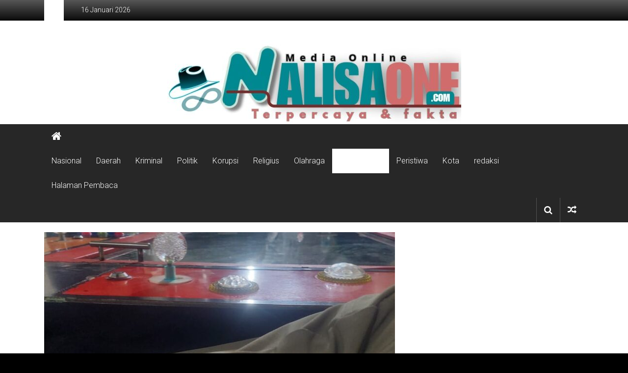

--- FILE ---
content_type: text/html; charset=UTF-8
request_url: https://analisaone.com/ngeri-meja-ikan-ikan-diduga-milik-ardi-merk-golden-888-kuasai-wilayah-hukum-polsek-sunggal/
body_size: 16622
content:
<!DOCTYPE html>
<html lang="id-ID" itemscope itemtype="https://schema.org/BlogPosting">
<head>
	<meta charset="UTF-8">
	<meta name="viewport" content="width=device-width, initial-scale=1">
	<link rel="profile" href="https://gmpg.org/xfn/11">

	<title>Ngeri&#8230;.Meja Ikan-Ikan Diduga Milik Ardi Merk Golden 888 Kuasai Wilayah Hukum Polsek Sunggal &#8211; AnalisaOne.com</title>
<link rel='dns-prefetch' href='//fonts.googleapis.com' />
<link rel='dns-prefetch' href='//s.w.org' />
<link rel="alternate" type="application/rss+xml" title="AnalisaOne.com &raquo; Feed" href="https://analisaone.com/feed/" />
<link rel="alternate" type="application/rss+xml" title="AnalisaOne.com &raquo; Umpan Komentar" href="https://analisaone.com/comments/feed/" />
		<script type="text/javascript">
			window._wpemojiSettings = {"baseUrl":"https:\/\/s.w.org\/images\/core\/emoji\/13.0.0\/72x72\/","ext":".png","svgUrl":"https:\/\/s.w.org\/images\/core\/emoji\/13.0.0\/svg\/","svgExt":".svg","source":{"concatemoji":"https:\/\/analisaone.com\/wp-includes\/js\/wp-emoji-release.min.js?ver=5.5.17"}};
			!function(e,a,t){var n,r,o,i=a.createElement("canvas"),p=i.getContext&&i.getContext("2d");function s(e,t){var a=String.fromCharCode;p.clearRect(0,0,i.width,i.height),p.fillText(a.apply(this,e),0,0);e=i.toDataURL();return p.clearRect(0,0,i.width,i.height),p.fillText(a.apply(this,t),0,0),e===i.toDataURL()}function c(e){var t=a.createElement("script");t.src=e,t.defer=t.type="text/javascript",a.getElementsByTagName("head")[0].appendChild(t)}for(o=Array("flag","emoji"),t.supports={everything:!0,everythingExceptFlag:!0},r=0;r<o.length;r++)t.supports[o[r]]=function(e){if(!p||!p.fillText)return!1;switch(p.textBaseline="top",p.font="600 32px Arial",e){case"flag":return s([127987,65039,8205,9895,65039],[127987,65039,8203,9895,65039])?!1:!s([55356,56826,55356,56819],[55356,56826,8203,55356,56819])&&!s([55356,57332,56128,56423,56128,56418,56128,56421,56128,56430,56128,56423,56128,56447],[55356,57332,8203,56128,56423,8203,56128,56418,8203,56128,56421,8203,56128,56430,8203,56128,56423,8203,56128,56447]);case"emoji":return!s([55357,56424,8205,55356,57212],[55357,56424,8203,55356,57212])}return!1}(o[r]),t.supports.everything=t.supports.everything&&t.supports[o[r]],"flag"!==o[r]&&(t.supports.everythingExceptFlag=t.supports.everythingExceptFlag&&t.supports[o[r]]);t.supports.everythingExceptFlag=t.supports.everythingExceptFlag&&!t.supports.flag,t.DOMReady=!1,t.readyCallback=function(){t.DOMReady=!0},t.supports.everything||(n=function(){t.readyCallback()},a.addEventListener?(a.addEventListener("DOMContentLoaded",n,!1),e.addEventListener("load",n,!1)):(e.attachEvent("onload",n),a.attachEvent("onreadystatechange",function(){"complete"===a.readyState&&t.readyCallback()})),(n=t.source||{}).concatemoji?c(n.concatemoji):n.wpemoji&&n.twemoji&&(c(n.twemoji),c(n.wpemoji)))}(window,document,window._wpemojiSettings);
		</script>
		<style type="text/css">
img.wp-smiley,
img.emoji {
	display: inline !important;
	border: none !important;
	box-shadow: none !important;
	height: 1em !important;
	width: 1em !important;
	margin: 0 .07em !important;
	vertical-align: -0.1em !important;
	background: none !important;
	padding: 0 !important;
}
</style>
	<link rel='stylesheet' id='litespeed-cache-dummy-css'  href='https://analisaone.com/wp-content/plugins/litespeed-cache/assets/css/litespeed-dummy.css?ver=5.5.17' type='text/css' media='all' />
<link rel='stylesheet' id='wp-block-library-css'  href='https://analisaone.com/wp-includes/css/dist/block-library/style.min.css?ver=5.5.17' type='text/css' media='all' />
<link rel='stylesheet' id='wp-block-library-theme-css'  href='https://analisaone.com/wp-includes/css/dist/block-library/theme.min.css?ver=5.5.17' type='text/css' media='all' />
<link rel='stylesheet' id='secure-copy-content-protection-public-css'  href='https://analisaone.com/wp-content/plugins/secure-copy-content-protection/public/css/secure-copy-content-protection-public.css?ver=4.9.7' type='text/css' media='all' />
<link rel='stylesheet' id='ivory-search-styles-css'  href='https://analisaone.com/wp-content/plugins/add-search-to-menu/public/css/ivory-search.min.css?ver=5.5.13' type='text/css' media='all' />
<link rel='stylesheet' id='colornews-google-fonts-css'  href='//fonts.googleapis.com/css?family=Roboto%3A400%2C300%2C700%2C900&#038;subset=latin%2Clatin-ext' type='text/css' media='all' />
<link rel='stylesheet' id='colornews-style-css'  href='https://analisaone.com/wp-content/themes/colornews/style.css?ver=5.5.17' type='text/css' media='all' />
<link rel='stylesheet' id='colornews-fontawesome-css'  href='https://analisaone.com/wp-content/themes/colornews/font-awesome/css/font-awesome.min.css?ver=4.4.0' type='text/css' media='all' />
<script type='text/javascript' src='https://analisaone.com/wp-includes/js/jquery/jquery.js?ver=1.12.4-wp' id='jquery-core-js'></script>
<!--[if lte IE 8]>
<script type='text/javascript' src='https://analisaone.com/wp-content/themes/colornews/js/html5shiv.js?ver=3.7.3' id='html5shiv-js'></script>
<![endif]-->

<!-- OG: 3.2.3 --><link rel="image_src" href="https://analisaone.com/wp-content/uploads/2024/04/IMG-20240422-WA0019.jpg"><meta name="msapplication-TileImage" content="https://analisaone.com/wp-content/uploads/2024/04/IMG-20240422-WA0019.jpg">
<meta property="og:image" content="https://analisaone.com/wp-content/uploads/2024/04/IMG-20240422-WA0019.jpg"><meta property="og:image:secure_url" content="https://analisaone.com/wp-content/uploads/2024/04/IMG-20240422-WA0019.jpg"><meta property="og:image:width" content="867"><meta property="og:image:height" content="1156"><meta property="og:image:alt" content="IMG-20240422-WA0019"><meta property="og:image:type" content="image/jpeg"><meta property="og:description" content="Sunggal.AnalisaOne.com I Masih menjadi perbincangan hangat di kalangan masyarakat, Ternyata Meja Tembak ikan milik pengusaha meja ikan-ikan disebut - sebut bernama Ardi Ginting bertebaran di Wilayah Hukum Polsek Sunggal.Senin, (22/4). Wajar jika pemilik meja ikan - ikan dengan merk Golden 888 bernama AG di sebut -sebut tidak berani muncul di lokasi perjudian. Dimana peran AG..."><meta property="og:type" content="article"><meta property="og:locale" content="id_ID"><meta property="og:site_name" content="AnalisaOne.com"><meta property="og:title" content="Ngeri&#8230;.Meja Ikan-Ikan Diduga Milik Ardi Merk Golden 888 Kuasai Wilayah Hukum Polsek Sunggal"><meta property="og:url" content="https://analisaone.com/ngeri-meja-ikan-ikan-diduga-milik-ardi-merk-golden-888-kuasai-wilayah-hukum-polsek-sunggal/"><meta property="og:updated_time" content="2024-04-22T06:26:47+07:00">
<meta property="article:published_time" content="2024-04-22T11:56:47+00:00"><meta property="article:modified_time" content="2024-04-22T11:56:47+00:00"><meta property="article:section" content="Kerah Hitam"><meta property="article:author:first_name" content="Fahri"><meta property="article:author:last_name" content="Fahriansyah"><meta property="article:author:username" content="Editor">
<meta property="twitter:partner" content="ogwp"><meta property="twitter:card" content="summary_large_image"><meta property="twitter:image" content="https://analisaone.com/wp-content/uploads/2024/04/IMG-20240422-WA0019.jpg"><meta property="twitter:image:alt" content="IMG-20240422-WA0019"><meta property="twitter:title" content="Ngeri&#8230;.Meja Ikan-Ikan Diduga Milik Ardi Merk Golden 888 Kuasai Wilayah Hukum Polsek Sunggal"><meta property="twitter:description" content="Sunggal.AnalisaOne.com I Masih menjadi perbincangan hangat di kalangan masyarakat, Ternyata Meja Tembak ikan milik pengusaha meja ikan-ikan disebut - sebut bernama Ardi Ginting bertebaran di..."><meta property="twitter:url" content="https://analisaone.com/ngeri-meja-ikan-ikan-diduga-milik-ardi-merk-golden-888-kuasai-wilayah-hukum-polsek-sunggal/">
<meta itemprop="image" content="https://analisaone.com/wp-content/uploads/2024/04/IMG-20240422-WA0019.jpg"><meta itemprop="name" content="Ngeri&#8230;.Meja Ikan-Ikan Diduga Milik Ardi Merk Golden 888 Kuasai Wilayah Hukum Polsek Sunggal"><meta itemprop="description" content="Sunggal.AnalisaOne.com I Masih menjadi perbincangan hangat di kalangan masyarakat, Ternyata Meja Tembak ikan milik pengusaha meja ikan-ikan disebut - sebut bernama Ardi Ginting bertebaran di Wilayah Hukum Polsek Sunggal.Senin, (22/4). Wajar jika pemilik meja ikan - ikan dengan merk Golden 888 bernama AG di sebut -sebut tidak berani muncul di lokasi perjudian. Dimana peran AG..."><meta itemprop="datePublished" content="2024-04-22"><meta itemprop="dateModified" content="2024-04-22T11:56:47+00:00"><meta itemprop="author" content="Editor"><meta itemprop="tagline" content="Terpercaya dan fakta">
<meta property="profile:first_name" content="Fahri"><meta property="profile:last_name" content="Fahriansyah"><meta property="profile:username" content="Editor">
<!-- /OG -->

<link rel="https://api.w.org/" href="https://analisaone.com/wp-json/" /><link rel="alternate" type="application/json" href="https://analisaone.com/wp-json/wp/v2/posts/7456" /><link rel="EditURI" type="application/rsd+xml" title="RSD" href="https://analisaone.com/xmlrpc.php?rsd" />
<link rel="wlwmanifest" type="application/wlwmanifest+xml" href="https://analisaone.com/wp-includes/wlwmanifest.xml" /> 
<link rel='prev' title='Lokalisasi Judi Berahrang dan Tandem Diduga Tak Tersentuh Hukum' href='https://analisaone.com/lokalisasi-judi-berahrang-dan-tandem-diduga-tak-tersentuh-hukum/' />
<link rel='next' title='Ngeri&#8230;.Limbah B3 RS Mitra Medika Medan di Buang Sembarangan Hingga Timbulkan Bau Busuk' href='https://analisaone.com/ngeri-limbah-b3-rs-mitra-medika-medan-di-buang-sembarangan-hingga-timbulkan-bau-busuk/' />
<meta name="generator" content="WordPress 5.5.17" />
<link rel="canonical" href="https://analisaone.com/ngeri-meja-ikan-ikan-diduga-milik-ardi-merk-golden-888-kuasai-wilayah-hukum-polsek-sunggal/" />
<link rel='shortlink' href='https://analisaone.com/?p=7456' />
<link rel="alternate" type="application/json+oembed" href="https://analisaone.com/wp-json/oembed/1.0/embed?url=https%3A%2F%2Fanalisaone.com%2Fngeri-meja-ikan-ikan-diduga-milik-ardi-merk-golden-888-kuasai-wilayah-hukum-polsek-sunggal%2F" />
<link rel="alternate" type="text/xml+oembed" href="https://analisaone.com/wp-json/oembed/1.0/embed?url=https%3A%2F%2Fanalisaone.com%2Fngeri-meja-ikan-ikan-diduga-milik-ardi-merk-golden-888-kuasai-wilayah-hukum-polsek-sunggal%2F&#038;format=xml" />
<style type="text/css" id="custom-background-css">
body.custom-background { background-color: #000000; }
</style>
	<link rel="icon" href="https://analisaone.com/wp-content/uploads/2024/02/cropped-IMG-20240219-WA0030-2-32x32.jpg" sizes="32x32" />
<link rel="icon" href="https://analisaone.com/wp-content/uploads/2024/02/cropped-IMG-20240219-WA0030-2-192x192.jpg" sizes="192x192" />
<link rel="apple-touch-icon" href="https://analisaone.com/wp-content/uploads/2024/02/cropped-IMG-20240219-WA0030-2-180x180.jpg" />
<meta name="msapplication-TileImage" content="https://analisaone.com/wp-content/uploads/2024/02/cropped-IMG-20240219-WA0030-2-270x270.jpg" />
<!-- AnalisaOne.com Internal Styles -->		<style type="text/css"> .home-slider-wrapper .slider-btn a:hover,.random-hover-link a:hover{background:#ffffff;border:1px solid #ffffff}#site-navigation ul>li.current-menu-ancestor,#site-navigation ul>li.current-menu-item,#site-navigation ul>li.current-menu-parent,#site-navigation ul>li:hover,.block-title,.bottom-header-wrapper .home-icon a:hover,.home .bottom-header-wrapper .home-icon a,.breaking-news-title,.bttn:hover,.carousel-slider-wrapper .bx-controls a,.cat-links a,.category-menu,.category-menu ul.sub-menu,.category-toggle-block,.error,.home-slider .bx-pager a.active,.home-slider .bx-pager a:hover,.navigation .nav-links a:hover,.post .more-link:hover,.random-hover-link a:hover,.search-box,.search-icon:hover,.share-wrap:hover,button,input[type=button]:hover,input[type=reset]:hover,input[type=submit]:hover{background:#ffffff}a{color:#ffffff}.entry-footer a:hover{color:#ffffff}#bottom-footer .copy-right a:hover,#top-footer .widget a:hover,#top-footer .widget a:hover:before,#top-footer .widget li:hover:before,.below-entry-meta span:hover a,.below-entry-meta span:hover i,.caption-title a:hover,.comment .comment-reply-link:hover,.entry-btn a:hover,.entry-title a:hover,.num-404,.tag-cloud-wrap a:hover,.top-menu-wrap ul li.current-menu-ancestor>a,.top-menu-wrap ul li.current-menu-item>a,.top-menu-wrap ul li.current-menu-parent>a,.top-menu-wrap ul li:hover>a,.widget a:hover,.widget a:hover::before{color:#ffffff}#top-footer .block-title{border-bottom:1px solid #ffffff}#site-navigation .menu-toggle:hover,.sub-toggle{background:#ffffff}.colornews_random_post .random-hover-link a:hover{background:#ffffff none repeat scroll 0 0;border:1px solid #ffffff}#site-title a:hover{color:#ffffff}a#scroll-up i{color:#ffffff}.page-header .page-title{border-bottom:3px solid #ffffff;color:#ffffff}@media (max-width: 768px) {    #site-navigation ul > li:hover > a, #site-navigation ul > li.current-menu-item > a,#site-navigation ul > li.current-menu-ancestor > a,#site-navigation ul > li.current-menu-parent > a {background:#ffffff}}</style></head>

<body class="post-template-default single single-post postid-7456 single-format-gallery custom-background wp-embed-responsive colornews no-sidebar-full-width wide">


<div id="page" class="hfeed site">
		<a class="skip-link screen-reader-text" href="#main">Lompat ke konten</a>

	<header id="masthead" class="site-header" role="banner">
		<div class="top-header-wrapper clearfix">
			<div class="tg-container">
				<div class="tg-inner-wrap">
																		<div class="category-toogle-wrap">
								<div class="category-toggle-block">
									<span class="toggle-bar"></span>
									<span class="toggle-bar"></span>
									<span class="toggle-bar"></span>
								</div>
															</div><!-- .category-toogle-wrap end -->
												<div class="top-menu-wrap">
										<div class="date-in-header">
				16 Januari 2026			</div>
									</div>
															</div><!-- .tg-inner-wrap end -->
			</div><!-- .tg-container end -->
					</div><!-- .top-header-wrapper end  -->

				<div class="middle-header-wrapper  clearfix">
			<div class="tg-container">
				<div class="tg-inner-wrap">
											<div class="logo">

							
						</div><!-- #logo -->
											<div id="header-text" class="screen-reader-text">
													<h3 id="site-title">
								<a href="https://analisaone.com/" title="AnalisaOne.com" rel="home">AnalisaOne.com</a>
							</h3><!-- #site-title -->
																		<p id="site-description">Terpercaya dan fakta</p>
						<!-- #site-description -->
					</div><!-- #header-text -->
					<div class="header-advertise">
											</div><!-- .header-advertise end -->
				</div><!-- .tg-inner-wrap end -->
			</div><!-- .tg-container end -->
		</div><!-- .middle-header-wrapper end -->

		<div id="wp-custom-header" class="wp-custom-header"><a href="https://analisaone.com/" title="AnalisaOne.com" rel="home"><div class="header-image-wrap"><img src="https://analisaone.com/wp-content/uploads/2026/01/cropped-Screenshot_20260115-140732_1.jpg" class="header-image" width="599" height="171" alt="AnalisaOne.com"></div></a></div>
		<div class="bottom-header-wrapper clearfix">
			<div class="bottom-arrow-wrap">
				<div class="tg-container">
					<div class="tg-inner-wrap">
													<div class="home-icon">
								<a title="AnalisaOne.com" href="https://analisaone.com/"><i class="fa fa-home"></i></a>
							</div><!-- .home-icon end -->
												<nav id="site-navigation" class="main-navigation clearfix" role="navigation">
							<div class="menu-toggle hide">Menu</div>
							<ul id="nav" class="menu"><li id="menu-item-785" class="menu-item menu-item-type-taxonomy menu-item-object-category menu-item-785"><a href="https://analisaone.com/category/nasional/">Nasional</a></li>
<li id="menu-item-788" class="menu-item menu-item-type-taxonomy menu-item-object-category menu-item-788"><a href="https://analisaone.com/category/daerah/">Daerah</a></li>
<li id="menu-item-786" class="menu-item menu-item-type-taxonomy menu-item-object-category menu-item-786"><a href="https://analisaone.com/category/kriminal/">Kriminal</a></li>
<li id="menu-item-787" class="menu-item menu-item-type-taxonomy menu-item-object-category menu-item-787"><a href="https://analisaone.com/category/politik/">Politik</a></li>
<li id="menu-item-793" class="menu-item menu-item-type-taxonomy menu-item-object-category menu-item-793"><a href="https://analisaone.com/category/korupsi/">Korupsi</a></li>
<li id="menu-item-789" class="menu-item menu-item-type-taxonomy menu-item-object-category menu-item-789"><a href="https://analisaone.com/category/religius/">Religius</a></li>
<li id="menu-item-791" class="menu-item menu-item-type-taxonomy menu-item-object-category menu-item-791"><a href="https://analisaone.com/category/olahraga/">Olahraga</a></li>
<li id="menu-item-795" class="menu-item menu-item-type-taxonomy menu-item-object-category current-post-ancestor current-menu-parent current-post-parent menu-item-795"><a href="https://analisaone.com/category/kerah-hitam/">Kerah Hitam</a></li>
<li id="menu-item-790" class="menu-item menu-item-type-taxonomy menu-item-object-category menu-item-790"><a href="https://analisaone.com/category/peristiwa/">Peristiwa</a></li>
<li id="menu-item-794" class="menu-item menu-item-type-taxonomy menu-item-object-category menu-item-794"><a href="https://analisaone.com/category/kota/">Kota</a></li>
<li id="menu-item-901" class="menu-item menu-item-type-post_type menu-item-object-page menu-item-901"><a href="https://analisaone.com/redaksi/">redaksi</a></li>
<li id="menu-item-3226" class="menu-item menu-item-type-post_type menu-item-object-page menu-item-3226"><a href="https://analisaone.com/halaman-pembaca/">Halaman Pembaca</a></li>
</ul>						</nav><!-- .nav end -->
													<div class="share-search-wrap">
								<div class="home-search">
																			<div class="search-icon">
											<i class="fa fa-search"></i>
										</div>
										<div class="search-box">
											<div class="close">&times;</div>
											<form role="search" action="https://analisaone.com/" class="searchform" method="get">
   <input type="text" placeholder="Masukkan kata pencarian" class="search-field" value="" name="s">
   <button class="searchsubmit" name="submit" type="submit"><i class="fa fa-search"></i></button>
</form>										</div>
																				<div class="random-post share-wrap">
							<a href="https://analisaone.com/jaga-kamtibmas-polsek-bandara-kualanamu-lakukan-patroli/" title="Lihat pos acak" class="share-icon"><i class="fa fa-random"></i></a>
					</div><!-- .random-post.share-wrap end -->
										</div> <!-- home-search-end -->
							</div>
											</div><!-- #tg-inner-wrap -->
				</div><!-- #tg-container -->
			</div><!-- #bottom-arrow-wrap -->
		</div><!-- #bottom-header-wrapper -->

		
			</header><!-- #masthead -->
		
   
	<div id="main" class="clearfix">
      <div class="tg-container">
         <div class="tg-inner-wrap clearfix">
            <div id="main-content-section clearfix">
               <div id="primary">

            		
            			
<article id="post-7456" class="post-7456 post type-post status-publish format-gallery has-post-thumbnail hentry category-kerah-hitam post_format-post-format-gallery">
   
   
   
   <div class="figure-cat-wrap featured-image-enable">
               <div class="featured-image">
                     <img width="715" height="400" src="https://analisaone.com/wp-content/uploads/2024/04/IMG-20240422-WA0019-715x400.jpg" class="attachment-colornews-featured-image size-colornews-featured-image wp-post-image" alt="" loading="lazy" />                  </div>
      
      <div class="category-collection"><span class="cat-links"><a href="https://analisaone.com/category/kerah-hitam/" style="background:#00daf2" rel="category tag">Kerah Hitam</a></span>&nbsp;</div>   </div>

      <div class="gallery-post-format">
      <ul class="gallery-images"></ul>   </div>

	<span class="posted-on"><a href="https://analisaone.com/ngeri-meja-ikan-ikan-diduga-milik-ardi-merk-golden-888-kuasai-wilayah-hukum-polsek-sunggal/" title="6:26 am" rel="bookmark"><time class="entry-date published" datetime="2024-04-22T06:26:47+07:00">22 April 2024</time></a></span>
   <header class="entry-header">
      <h1 class="entry-title">
         Ngeri&#8230;.Meja Ikan-Ikan Diduga Milik Ardi Merk Golden 888 Kuasai Wilayah Hukum Polsek Sunggal      </h1>
   </header>

   <div class="below-entry-meta">
			<span class="byline"><span class="author vcard"><i class="fa fa-user"></i><a class="url fn n" href="https://analisaone.com/author/fahriansyah26/" title="Editor">Diposkan Oleh:Editor</a></span></span>

			</div>
	<div class="entry-content">
		<h4>Sunggal.Analisa<span style="color: #ff0000;">One</span>.com I Masih menjadi perbincangan hangat di kalangan masyarakat, Ternyata Meja Tembak ikan milik pengusaha meja ikan-ikan disebut &#8211; sebut bernama Ardi Ginting bertebaran di Wilayah Hukum Polsek Sunggal.Senin, (22/4).</h4>
<p>Wajar jika pemilik meja ikan &#8211; ikan dengan merk Golden 888 bernama AG di sebut -sebut tidak berani muncul di lokasi perjudian. Dimana peran AG hanya selaku pemilik meja ikan-ikan yang di sewakan kepada beberapa pengelola judi.</p>
<p>Dihimpun dari berbagai sumber, ternyata modus yang dilakukan AG selaku pemilik meja hanya menyewakan meja-meja tembak ikan dengan harga yang fantastis.</p>
<p>&#8220;Mereka ini perannya beda-beda bang.kalau kami hanya penyewa meja saja kepada AG. Kalau AG yang kuasai di Wilayah Hukum Polsek Sunggal bang&#8221; kata Sumber kepada wartawan.</p>
<p>Kabarnya, Untuk menyewakan meja ikan-ikan kepada beberapa pengelola judi, AG membandrol harga hingga puluhan juta/ bulan atau perbongkar.</p>
<p>&#8220;Kalau AG mana mau turun lagi bang.dia itu sudah pengusaha meja ikan-ikan. Kalau ada yang mau buka judi ikan-ikan, harus meja dia yang di pake bang, baru katanya aman&#8221; ujar Sumber lagi.</p>
<p>Sementara, Dari hasil menyewakan meja-meja tembak ikan, AG yang di sebut sebagai bos meja ikan-ikan mampu meraup keuntungan hingga ratusan juta rupiah dari pengelola.</p>
<p>Pantauan wartawan, AG terlihat eksis hingga usaha menyewakan meja ikan-ikan tak tersentuh hukum bag seperti dipelihara.</p>
<p>Tidak hanya itu, kabarnya jika meja ikan-ikan milik AG yang disewakan kepada pengelola judi di tangkap APH, AG akan mampu bertindak layaknya makelar untuk membebaskan meja ikan-ikannya yang sumber dananya di ambil melalui penyewa untuk pengurusan.</p>
<p>Sementara, Kapolsek Sunggal Kompol Bambang G Hutabarat saat di konfirmasi wartawan belum mau menjawab.(ri).</p>
			</div><!-- .entry-content -->

   </article><!-- #post-## -->
            				<nav class="navigation post-navigation clearfix" role="navigation">
		<h3 class="screen-reader-text">Navigasi pos</h3>
		<div class="nav-links">
			<div class="nav-previous"><a href="https://analisaone.com/lokalisasi-judi-berahrang-dan-tandem-diduga-tak-tersentuh-hukum/" rel="prev">Lokalisasi Judi Berahrang dan Tandem Diduga Tak Tersentuh Hukum</a></div><div class="nav-next"><a href="https://analisaone.com/ngeri-limbah-b3-rs-mitra-medika-medan-di-buang-sembarangan-hingga-timbulkan-bau-busuk/" rel="next">Ngeri&#8230;.Limbah B3 RS Mitra Medika Medan di Buang Sembarangan Hingga Timbulkan Bau Busuk</a></div>		</div><!-- .nav-links -->
	</nav><!-- .navigation -->
	
                     
                     

<div class="related-post-wrapper">
   <h3 class="title-block-wrap clearfix">
      <span class="block-title">
         <span><i class="fa fa-thumbs-up"></i>Mungkin Anda Menyukai</span>
      </span>
   </h3>

   <div class="related-posts clearfix">
      <div class="tg-column-wrapper">
                     <div class="single-related-posts tg-column-3">

                                 <div class="related-posts-thumbnail">
                     <a href="https://analisaone.com/banyak-bangunan-tanpa-izin-di-kecamatan-sunggal-kejari-deli-serdang-minta-periksa-kasatpol-pp-dan-dinas-cipta-karya-ds/" title="Banyak Bangunan Tanpa Izin di Kecamatan Sunggal, Kejari Deli Serdang Minta Periksa Kasatpol PP dan Dinas Cipta Karya DS">
                        <img width="345" height="265" src="https://analisaone.com/wp-content/uploads/2022/03/IMG_20220328_075432-345x265.jpg" class="attachment-colornews-featured-post-medium size-colornews-featured-post-medium wp-post-image" alt="" loading="lazy" />                     </a>
                  </div>
               
               <div class="article-content">

                  <h3 class="entry-title">
                     <a href="https://analisaone.com/banyak-bangunan-tanpa-izin-di-kecamatan-sunggal-kejari-deli-serdang-minta-periksa-kasatpol-pp-dan-dinas-cipta-karya-ds/" rel="bookmark" title="Banyak Bangunan Tanpa Izin di Kecamatan Sunggal, Kejari Deli Serdang Minta Periksa Kasatpol PP dan Dinas Cipta Karya DS">Banyak Bangunan Tanpa Izin di Kecamatan Sunggal, Kejari Deli Serdang Minta Periksa Kasatpol PP dan Dinas Cipta Karya DS</a>
                  </h3><!--/.post-title-->

                  <div class="below-entry-meta">
                     <span class="posted-on"><a href="https://analisaone.com/banyak-bangunan-tanpa-izin-di-kecamatan-sunggal-kejari-deli-serdang-minta-periksa-kasatpol-pp-dan-dinas-cipta-karya-ds/" title="8:24 am" rel="bookmark"><i class="fa fa-calendar-o"></i> <time class="entry-date published" datetime="2023-10-18T08:24:30+07:00">18 Oktober 2023</time></a></span>                     <span class="byline"><span class="author vcard"><i class="fa fa-user"></i><a class="url fn n" href="https://analisaone.com/author/fahriansyah26/" title="Editor">Editor</a></span></span>
                     <span class="comments"><i class="fa fa-comment"></i><span>Komentar Dinonaktifkan<span class="screen-reader-text"> pada Banyak Bangunan Tanpa Izin di Kecamatan Sunggal, Kejari Deli Serdang Minta Periksa Kasatpol PP dan Dinas Cipta Karya DS</span></span></span>
                  </div>

               </div>

            </div><!--/.related-->
                     <div class="single-related-posts tg-column-3">

                                 <div class="related-posts-thumbnail">
                     <a href="https://analisaone.com/lokasi-judi-di-komplek-berlian-sari-masih-eksiskapolsek-delitua-bungkam/" title="Lokasi Judi di Komplek Berlian Sari Masih Eksis,Kapolsek Delitua Bungkam">
                        <img width="345" height="265" src="https://analisaone.com/wp-content/uploads/2023/05/IMG_20230525_190443-345x265.jpg" class="attachment-colornews-featured-post-medium size-colornews-featured-post-medium wp-post-image" alt="" loading="lazy" />                     </a>
                  </div>
               
               <div class="article-content">

                  <h3 class="entry-title">
                     <a href="https://analisaone.com/lokasi-judi-di-komplek-berlian-sari-masih-eksiskapolsek-delitua-bungkam/" rel="bookmark" title="Lokasi Judi di Komplek Berlian Sari Masih Eksis,Kapolsek Delitua Bungkam">Lokasi Judi di Komplek Berlian Sari Masih Eksis,Kapolsek Delitua Bungkam</a>
                  </h3><!--/.post-title-->

                  <div class="below-entry-meta">
                     <span class="posted-on"><a href="https://analisaone.com/lokasi-judi-di-komplek-berlian-sari-masih-eksiskapolsek-delitua-bungkam/" title="7:26 am" rel="bookmark"><i class="fa fa-calendar-o"></i> <time class="entry-date published" datetime="2024-02-09T07:26:03+07:00">9 Februari 2024</time></a></span>                     <span class="byline"><span class="author vcard"><i class="fa fa-user"></i><a class="url fn n" href="https://analisaone.com/author/fahriansyah26/" title="Editor">Editor</a></span></span>
                     <span class="comments"><i class="fa fa-comment"></i><span>Komentar Dinonaktifkan<span class="screen-reader-text"> pada Lokasi Judi di Komplek Berlian Sari Masih Eksis,Kapolsek Delitua Bungkam</span></span></span>
                  </div>

               </div>

            </div><!--/.related-->
                     <div class="single-related-posts tg-column-3">

                                 <div class="related-posts-thumbnail">
                     <a href="https://analisaone.com/kades-helvetia-kecamatan-labuhan-deli-dilaporkan-ke-kejaksaan-negeri-deli-serdang/" title="Kades Helvetia, Kecamatan Labuhan Deli Dilaporkan ke Kejaksaan Negeri Deli Serdang">
                        <img width="345" height="265" src="https://analisaone.com/wp-content/uploads/2023/03/IMG-20230310-WA0025-345x265.jpg" class="attachment-colornews-featured-post-medium size-colornews-featured-post-medium wp-post-image" alt="" loading="lazy" />                     </a>
                  </div>
               
               <div class="article-content">

                  <h3 class="entry-title">
                     <a href="https://analisaone.com/kades-helvetia-kecamatan-labuhan-deli-dilaporkan-ke-kejaksaan-negeri-deli-serdang/" rel="bookmark" title="Kades Helvetia, Kecamatan Labuhan Deli Dilaporkan ke Kejaksaan Negeri Deli Serdang">Kades Helvetia, Kecamatan Labuhan Deli Dilaporkan ke Kejaksaan Negeri Deli Serdang</a>
                  </h3><!--/.post-title-->

                  <div class="below-entry-meta">
                     <span class="posted-on"><a href="https://analisaone.com/kades-helvetia-kecamatan-labuhan-deli-dilaporkan-ke-kejaksaan-negeri-deli-serdang/" title="11:06 pm" rel="bookmark"><i class="fa fa-calendar-o"></i> <time class="entry-date published" datetime="2023-03-10T23:06:08+07:00">10 Maret 2023</time></a></span>                     <span class="byline"><span class="author vcard"><i class="fa fa-user"></i><a class="url fn n" href="https://analisaone.com/author/fahriansyah26/" title="Editor">Editor</a></span></span>
                     <span class="comments"><i class="fa fa-comment"></i><span>Komentar Dinonaktifkan<span class="screen-reader-text"> pada Kades Helvetia, Kecamatan Labuhan Deli Dilaporkan ke Kejaksaan Negeri Deli Serdang</span></span></span>
                  </div>

               </div>

            </div><!--/.related-->
               </div>

   </div><!--/.post-related-->
</div><!--/.related-post-wrapper-->


            			
            		
               </div><!-- #primary end -->
                           </div><!-- #main-content-section end -->
         </div><!-- .tg-inner-wrap -->
      </div><!-- .tg-container -->
   </div><!-- #main -->

   
   <aside id="colornews_125x125_advertisement_widget-5" class="widget widget_125x125_advertisement colornews_custom_widget">
		<div class="magazine-block-small-ad clearfix">
			<div class="tg-block-wrapper">
				<h3 class="widget-title title-block-wrap clearfix"><span class="block-title"><span>Iklan </span></span></h3>			</div>
		</div>
		</aside>
   	<footer id="colophon">
      <div id="top-footer">
   <div class="tg-container">
      <div class="tg-inner-wrap">
         <div class="top-footer-content-wrapper">
            <div class="tg-column-wrapper">
               <div class="tg-footer-column-3">
                  <aside id="views-2" class="widget widget_views"><h3 class="widget-title title-block-wrap clearfix"><span class="block-title"><span>Views </span></span></h3><ul>
<li><a href="https://analisaone.com/ngerijudi-di-pales-7-medan-tuntungan-berani-buka-polri-dimana/" title="Ngeri,,...">Ngeri,,...</a> - 113 views</li><li><a href="https://analisaone.com/lokakarya-kemerdekan-pers-kapoldasu-komitmen-berikan-perlindungan-kepada-jurnalis/" title="Lokakar...">Lokakar...</a> - 104 views</li><li><a href="https://analisaone.com/mencegah-kekerasan-seksual-mahasiswa-usu-menandatangani-komitmen-bersama/" title="Mencega...">Mencega...</a> - 68 views</li><li><a href="https://analisaone.com/wajah-baru-caleg-dapil-4-anton-sinaga-peroleh-suara-tertinggi-dari-partai-golkar/" title="Wajah B...">Wajah B...</a> - 2.185 views</li><li><a href="https://analisaone.com/disnaker-sumut-belum-terima-dokumen-kerugian-perusahaan-pt-summit-oto-finance/" title="Disnake...">Disnake...</a> - 1.656 views</li><li><a href="https://analisaone.com/alasan-rugi-pt-summit-oto-finance-pecat-10-karyawan-tanpa-pesangon/" title="Alasan ...">Alasan ...</a> - 1.450 views</li><li><a href="https://analisaone.com/hak-jawab-pt-summit-oto-finance/" title="Hak Jaw...">Hak Jaw...</a> - 1.160 views</li><li><a href="https://analisaone.com/santri-pesantren-al-barokah-di-aniaya-ortu-laporkan-ke-ppa-simalungun/" title="Santri ...">Santri ...</a> - 882 views</li><li><a href="https://analisaone.com/terbukti-gelembungkan-suara-melalui-sirekap-wahyu-danin-minta-operator-ppk-di-periksa/" title="Terbukt...">Terbukt...</a> - 845 views</li><li><a href="https://analisaone.com/dapat-dana-bos-sekolah-smkn-9-medan-kutip-uang-spp/" title="Dana BO...">Dana BO...</a> - 824 views</li></ul>
</aside>               </div>
               <div class="tg-footer-column-3">
                  <aside id="colornews_popular_posts_widget-21" class="widget colornews_popular_post colornews_custom_widget">		<div class="magazine-block-3">
			<div class="tg-block-wrapper clearfix">
																<div class="following-post">
											<div class="single-article clearfix">
							<figure><a href="https://analisaone.com/dpp-ikatan-alumni-sma-markus-medan-resmi-dilantik/" title="DPP Ikatan Alumni SMA Markus Medan Resmi Dilantik"><img width="115" height="73" src="https://analisaone.com/wp-content/uploads/2023/07/IMG_20230726_093041-115x73.jpg" class="attachment-colornews-featured-post-small size-colornews-featured-post-small wp-post-image" alt="DPP Ikatan Alumni SMA Markus Medan Resmi Dilantik" loading="lazy" title="DPP Ikatan Alumni SMA Markus Medan Resmi Dilantik" srcset="https://analisaone.com/wp-content/uploads/2023/07/IMG_20230726_093041-115x73.jpg 115w, https://analisaone.com/wp-content/uploads/2023/07/IMG_20230726_093041-300x193.jpg 300w, https://analisaone.com/wp-content/uploads/2023/07/IMG_20230726_093041-1024x660.jpg 1024w, https://analisaone.com/wp-content/uploads/2023/07/IMG_20230726_093041-768x495.jpg 768w, https://analisaone.com/wp-content/uploads/2023/07/IMG_20230726_093041.jpg 1060w" sizes="(max-width: 115px) 100vw, 115px" /></a></figure>							<div class="article-content">
								<h3 class="entry-title">
									<a href="https://analisaone.com/dpp-ikatan-alumni-sma-markus-medan-resmi-dilantik/" title="DPP Ikatan Alumni SMA Markus Medan Resmi Dilantik">DPP Ikatan Alumni SMA Markus Medan Resmi Dilantik</a>
								</h3>
																<div class="below-entry-meta ">
									<span class="posted-on"><a href="https://analisaone.com/dpp-ikatan-alumni-sma-markus-medan-resmi-dilantik/" title="11:15 pm" rel="bookmark"><i class="fa fa-calendar-o"></i> <time class="entry-date published" datetime="2023-07-25T23:15:11+07:00">25 Juli 2023</time></a></span>									<span class="byline"><span class="author vcard"><i class="fa fa-user"></i><a class="url fn n" href="https://analisaone.com/author/fahriansyah26/" title="Editor">Editor</a></span></span>
									<span class="comments"><i class="fa fa-comment"></i><a href="https://analisaone.com/dpp-ikatan-alumni-sma-markus-medan-resmi-dilantik/#comments">1</a></span>
								</div>
							</div>
						</div>
												<div class="single-article clearfix">
							<figure><a href="https://analisaone.com/dialog-pagi-kadis-kominfo-binjai-tekankan-program-nyata-untuk-wartawan/" title="Dialog Pagi, Kadis Kominfo Binjai Tekankan Program Nyata untuk Wartawan"><img width="115" height="73" src="https://analisaone.com/wp-content/uploads/2026/01/IMG-20260115-WA0092-115x73.jpg" class="attachment-colornews-featured-post-small size-colornews-featured-post-small wp-post-image" alt="Dialog Pagi, Kadis Kominfo Binjai Tekankan Program Nyata untuk Wartawan" loading="lazy" title="Dialog Pagi, Kadis Kominfo Binjai Tekankan Program Nyata untuk Wartawan" /></a></figure>							<div class="article-content">
								<h3 class="entry-title">
									<a href="https://analisaone.com/dialog-pagi-kadis-kominfo-binjai-tekankan-program-nyata-untuk-wartawan/" title="Dialog Pagi, Kadis Kominfo Binjai Tekankan Program Nyata untuk Wartawan">Dialog Pagi, Kadis Kominfo Binjai Tekankan Program Nyata untuk Wartawan</a>
								</h3>
																<div class="below-entry-meta ">
									<span class="posted-on"><a href="https://analisaone.com/dialog-pagi-kadis-kominfo-binjai-tekankan-program-nyata-untuk-wartawan/" title="3:28 pm" rel="bookmark"><i class="fa fa-calendar-o"></i> <time class="entry-date published" datetime="2026-01-15T15:28:10+07:00">15 Januari 2026</time></a></span>									<span class="byline"><span class="author vcard"><i class="fa fa-user"></i><a class="url fn n" href="https://analisaone.com/author/fahriansyah26/" title="Editor">Editor</a></span></span>
									<span class="comments"><i class="fa fa-comment"></i><span>Komentar Dinonaktifkan<span class="screen-reader-text"> pada Dialog Pagi, Kadis Kominfo Binjai Tekankan Program Nyata untuk Wartawan</span></span></span>
								</div>
							</div>
						</div>
												<div class="single-article clearfix">
							<figure><a href="https://analisaone.com/diduga-manipulasi-data-siswa-ketua-yayasan-saya-tanyak-anak-saya-dulu-karena-dia-pengelolanya/" title="Diduga Manipulasi Data Siswa, Yayasan : &#8220;Saya Tanyak Anak Saya Dulu&#8221;"><img width="115" height="65" src="https://analisaone.com/wp-content/uploads/2020/09/IMG_20200617_121048-scaled.jpg" class="attachment-colornews-featured-post-small size-colornews-featured-post-small wp-post-image" alt="Diduga Manipulasi Data Siswa, Yayasan : &#8220;Saya Tanyak Anak Saya Dulu&#8221;" loading="lazy" title="Diduga Manipulasi Data Siswa, Yayasan : &#8220;Saya Tanyak Anak Saya Dulu&#8221;" srcset="https://analisaone.com/wp-content/uploads/2020/09/IMG_20200617_121048-scaled.jpg 2560w, https://analisaone.com/wp-content/uploads/2020/09/IMG_20200617_121048-300x169.jpg 300w, https://analisaone.com/wp-content/uploads/2020/09/IMG_20200617_121048-1024x576.jpg 1024w, https://analisaone.com/wp-content/uploads/2020/09/IMG_20200617_121048-768x432.jpg 768w, https://analisaone.com/wp-content/uploads/2020/09/IMG_20200617_121048-1536x864.jpg 1536w, https://analisaone.com/wp-content/uploads/2020/09/IMG_20200617_121048-2048x1152.jpg 2048w" sizes="(max-width: 115px) 100vw, 115px" /></a></figure>							<div class="article-content">
								<h3 class="entry-title">
									<a href="https://analisaone.com/diduga-manipulasi-data-siswa-ketua-yayasan-saya-tanyak-anak-saya-dulu-karena-dia-pengelolanya/" title="Diduga Manipulasi Data Siswa, Yayasan : &#8220;Saya Tanyak Anak Saya Dulu&#8221;">Diduga Manipulasi Data Siswa, Yayasan : &#8220;Saya Tanyak Anak Saya Dulu&#8221;</a>
								</h3>
																<div class="below-entry-meta ">
									<span class="posted-on"><a href="https://analisaone.com/diduga-manipulasi-data-siswa-ketua-yayasan-saya-tanyak-anak-saya-dulu-karena-dia-pengelolanya/" title="9:08 pm" rel="bookmark"><i class="fa fa-calendar-o"></i> <time class="entry-date published" datetime="2020-09-30T21:08:59+07:00">30 September 2020</time></a></span>									<span class="byline"><span class="author vcard"><i class="fa fa-user"></i><a class="url fn n" href="https://analisaone.com/author/fahriansyah26/" title="Editor">Editor</a></span></span>
									<span class="comments"><i class="fa fa-comment"></i><span>Komentar Dinonaktifkan<span class="screen-reader-text"> pada Diduga Manipulasi Data Siswa, Yayasan : &#8220;Saya Tanyak Anak Saya Dulu&#8221;</span></span></span>
								</div>
							</div>
						</div>
												<div class="single-article clearfix">
							<figure><a href="https://analisaone.com/pesta-narkoba-polrestabes-medan-amankan-6-orang-tsk-3-diantaranya-asn-pemkab-aceh-tenggara/" title="Pesta Narkoba, 3 ASN dan Sipil di Tahan Polrestabes Medan  "><img width="115" height="68" src="https://analisaone.com/wp-content/uploads/2020/10/IMG_20201001_095334.jpg" class="attachment-colornews-featured-post-small size-colornews-featured-post-small wp-post-image" alt="Pesta Narkoba, 3 ASN dan Sipil di Tahan Polrestabes Medan  " loading="lazy" title="Pesta Narkoba, 3 ASN dan Sipil di Tahan Polrestabes Medan  " srcset="https://analisaone.com/wp-content/uploads/2020/10/IMG_20201001_095334.jpg 642w, https://analisaone.com/wp-content/uploads/2020/10/IMG_20201001_095334-300x178.jpg 300w" sizes="(max-width: 115px) 100vw, 115px" /></a></figure>							<div class="article-content">
								<h3 class="entry-title">
									<a href="https://analisaone.com/pesta-narkoba-polrestabes-medan-amankan-6-orang-tsk-3-diantaranya-asn-pemkab-aceh-tenggara/" title="Pesta Narkoba, 3 ASN dan Sipil di Tahan Polrestabes Medan  ">Pesta Narkoba, 3 ASN dan Sipil di Tahan Polrestabes Medan  </a>
								</h3>
																<div class="below-entry-meta ">
									<span class="posted-on"><a href="https://analisaone.com/pesta-narkoba-polrestabes-medan-amankan-6-orang-tsk-3-diantaranya-asn-pemkab-aceh-tenggara/" title="2:58 am" rel="bookmark"><i class="fa fa-calendar-o"></i> <time class="entry-date published" datetime="2020-10-01T02:58:42+07:00">1 Oktober 2020</time></a></span>									<span class="byline"><span class="author vcard"><i class="fa fa-user"></i><a class="url fn n" href="https://analisaone.com/author/fahriansyah26/" title="Editor">Editor</a></span></span>
									<span class="comments"><i class="fa fa-comment"></i><span>Komentar Dinonaktifkan<span class="screen-reader-text"> pada Pesta Narkoba, 3 ASN dan Sipil di Tahan Polrestabes Medan  </span></span></span>
								</div>
							</div>
						</div>
										</div>
			</div>
		</div>
		</aside>               </div>
               <div class="tg-footer-column-3">
                  <aside id="colornews_728x90_advertisement_widget-67" class="widget widget_728x90_advertisement colornews_custom_widget">
		<div class="magazine-block-large-ad clearfix">
			<div class="tg-block-wrapper">
				<h3 class="widget-title title-block-wrap clearfix"><span class="block-title"><span>karikatur </span></span></h3><div class="ad-image"><img src="https://analisaone.com/wp-content/uploads/2025/12/Screenshot_20251224-221815_1.jpg" alt="karikatur " width="728" height="90" rel="nofollow"></div>			</div>
		</div>
		</aside><aside id="colornews_728x90_advertisement_widget-68" class="widget widget_728x90_advertisement colornews_custom_widget">
		<div class="magazine-block-large-ad clearfix">
			<div class="tg-block-wrapper">
				<div class="ad-image"><img src="https://analisaone.com/wp-content/uploads/2026/01/IMG-20260107-WA0016.jpg" alt="" width="728" height="90" rel="nofollow"></div>			</div>
		</div>
		</aside><aside id="colornews_728x90_advertisement_widget-69" class="widget widget_728x90_advertisement colornews_custom_widget">
		<div class="magazine-block-large-ad clearfix">
			<div class="tg-block-wrapper">
				<div class="ad-image"><img src="https://analisaone.com/wp-content/uploads/2025/12/Screenshot_20251224-190802_1.jpg" alt="" width="728" height="90" rel="nofollow"></div>			</div>
		</div>
		</aside>               </div>
            </div><!-- .tg-column-wrapper end -->
         </div><!-- .top-footer-content-wrapper end -->
      </div><!-- .tg-inner-wrap end -->
   </div><!-- .tg-container end -->
</div><!-- .top-footer end -->
      <div id="bottom-footer">
         <div class="tg-container">
            <div class="tg-inner-wrap">
               <div class="copy-right">Hak Cipta &copy; 2026 <a href="https://analisaone.com/" title="AnalisaOne.com" ><span>AnalisaOne.com</span></a>.&nbsp;Tema: ColorNews oleh <a href="https://themegrill.com/themes/colornews" target="_blank" title="ThemeGrill" rel="author"><span>ThemeGrill</span></a>. Dipersembahkan oleh <a href="https://wordpress.org" target="_blank" title="WordPress"><span>WordPress</span></a>.</div>            </div>
         </div>
      </div>
	</footer><!-- #colophon end -->
   <a href="#masthead" id="scroll-up"><i class="fa fa-arrow-up"></i></a>
</div><!-- #page end -->

<div id="ays_tooltip" ><div id="ays_tooltip_block"><p>You cannot copy content of this page</p>
</div></div>
                    <style>                    	
                        #ays_tooltip,.ays_tooltip_class {
                    		display: none;
                    		position: absolute;
    						z-index: 999999999;
                            background-color: #ffffff;
                            
                            background-repeat: no-repeat;
                            background-position: center center;
                            background-size: cover;
                            opacity:;
                            border: 1px solid #b7b7b7;
                            border-radius: 3px;
                            box-shadow: rgba(0,0,0,0) 0px 0px 15px  1px;
                            color: #ff0000;
                            padding: 5px 5px;
                            text-transform: none;
							;
                        }
                        
                        #ays_tooltip > *, .ays_tooltip_class > * {
                            color: #ff0000;
                            font-size: 12px;
                            letter-spacing:0px;
                        }

                        #ays_tooltip_block {
                            font-size: 12px;
                            backdrop-filter: blur(0px);
                        }

                        @media screen and (max-width: 768px){
                        	#ays_tooltip,.ays_tooltip_class {
                        		font-size: 12px;
                        	}
                        	#ays_tooltip > *, .ays_tooltip_class > * {	                            
	                            font-size: 12px;
	                        }
                        }
                        
                       
                    </style>
                <style>
                    *:not(input):not(textarea)::selection {
                background-color: transparent !important;
                color: inherit !important;
            }

            *:not(input):not(textarea)::-moz-selection {
                background-color: transparent !important;
                color: inherit !important;
            }

        
            </style>
    <script>
            function stopPrntScr() {
                var inpFld = document.createElement("input");
                inpFld.setAttribute("value", "Access Denied");
                inpFld.setAttribute("width", "0");
                inpFld.style.height = "0px";
                inpFld.style.width = "0px";
                inpFld.style.border = "0px";
                document.body.appendChild(inpFld);
                inpFld.select();
                document.execCommand("copy");
                inpFld.remove(inpFld);
            }

            (function ($) {
                'use strict';
                $(function () {
                    let all = $('*').not('script, meta, link, style, noscript, title'),
                        tooltip = $('#ays_tooltip'),
                        tooltipClass = "mouse";
                    if (tooltipClass == "mouse" || tooltipClass == "mouse_first_pos") {
    	                                        $(document).on('mousemove', function (e) {
                            let cordinate_x = e.pageX;
                            let cordinate_y = e.pageY;
                            let windowWidth = $(window).width();
                            if (cordinate_y < tooltip.outerHeight()) {
                                tooltip.css({'top': (cordinate_y + 10) + 'px'});
                            } else {
                                tooltip.css({'top': (cordinate_y - tooltip.outerHeight()) + 'px'});
                            }
                            if (cordinate_x > (windowWidth - tooltip.outerWidth())) {
                                tooltip.css({'left': (cordinate_x - tooltip.outerWidth()) + 'px'});
                            } else {
                                tooltip.css({'left': (cordinate_x + 5) + 'px'});
                            }

                        });
    	                                    } else {
                        tooltip.addClass(tooltipClass);
                    }
    				                    $(window).on('keyup', function (e) {
                        let keyCode = e.keyCode ? e.keyCode : e.which;
                        if (keyCode == 44) {
                            stopPrntScr();
                            show_tooltip(1 );
                            audio_play();
                        }
                    });
    				

    				                    $(document).on('contextmenu', function (e) {
                        let target = $(event.target);
                        let t = e || window.event;
                        let n = t.target || t.srcElement;
                        if (!target.is("") && (!target.is("") && !target.is("img")) && (!target.is("") && !target.is("a") && n.parentElement.nodeName !== "A") ) {
                            if (n.nodeName !== "A" ) {
                                show_tooltip(1 );
                                audio_play();
                            }
                            return false;
                        }
                    });
    	            

                    
    	            
                    
    				                    $(document).on('dragstart', function () {
                        let target = $(event.target);
                        if (!target.is("")) {
                            show_tooltip(1 );
                            audio_play();
                            return false;
                        }
                    });
    				
    				
                    $(window).on('keydown', function (event) {
                        var sccp_selObj = window.getSelection();
                        var check_selectors = true;
                        if (!sccp_selObj.rangeCount < 1) {
                            var sccp_selRange = sccp_selObj.getRangeAt(0);
                            var sccp_selection_selector = sccp_selRange.startContainer.parentElement;
                            check_selectors = !$(sccp_selection_selector).is("");
                        }

                        if (check_selectors) {
                            var isOpera = (BrowserDetect.browser === "Opera");

                            var isFirefox = (BrowserDetect.browser === 'Firefox');

                            var isSafari = (BrowserDetect.browser === 'Safari');

                            var isIE = (BrowserDetect.browser === 'Explorer');
                            var isChrome = (BrowserDetect.browser === 'Chrome');
                            var isMozilla = (BrowserDetect.browser === 'Mozilla');

                            if (BrowserDetect.OS === 'Windows') {
        						                                if (isChrome) {
                                    if (((event.ctrlKey && event.shiftKey) && (
                                        event.keyCode === 73 ||
                                        event.keyCode === 74 ||
                                        event.keyCode === 68 ||
                                        event.keyCode === 67))) {
                                        show_tooltip(1);
                                        audio_play();
                                        return false;
                                    }
                                }
                                if (isFirefox) {
                                    if (((event.ctrlKey && event.shiftKey) && (
                                        event.keyCode === 73 ||
                                        event.keyCode === 74 ||
                                        event.keyCode === 67 ||
                                        event.keyCode === 75 ||
                                        event.keyCode === 69)) ||
                                        event.keyCode === 118 ||                                    
                                        (event.keyCode === 112 && event.shiftKey) ||
                                        (event.keyCode === 115 && event.shiftKey) ||
                                        (event.keyCode === 118 && event.shiftKey) ||
                                        (event.keyCode === 120 && event.shiftKey)) {
                                        show_tooltip(1);
                                        audio_play();
                                        return false;
                                    }
                                }
                                if (isOpera) {
                                    if (((event.ctrlKey && event.shiftKey) && (
                                        event.keyCode === 73 ||
                                        event.keyCode === 74 ||
                                        event.keyCode === 67 ||
                                        event.keyCode === 88 ||
                                        event.keyCode === 69))) {
                                        show_tooltip(1);
                                        audio_play();
                                        return false;
                                    }
                                }
                                if (isIE) {
                                    if ((event.keyCode === 123 && event.shiftKey)) {
                                        show_tooltip(1);
                                        audio_play();
                                        return false;
                                    }
                                }                         
                                if (isMozilla) {
                                    if ((event.ctrlKey && event.keyCode === 73) || 
                                        (event.altKey && event.keyCode === 68)) {
                                        show_tooltip(1);
                                        audio_play();
                                        return false;
                                    }
                                }
        						
        						                                if ((event.keyCode === 83 && event.ctrlKey)) {
                                    show_tooltip(1);
                                    audio_play();
                                    return false;
                                }
        						
        						                                if ((event.keyCode === 65 && event.ctrlKey)) {

                                                                            show_tooltip(1);
                                        audio_play();
                                        return false;
                                                                    }
        						
        						                                if (event.keyCode === 67 && event.ctrlKey && !event.shiftKey) {
                                                                            show_tooltip(1);
                                        audio_play();
                                        return false;
                                                                    }
        						
        						                                if ((event.keyCode === 86 && event.ctrlKey)) {
                                                                            show_tooltip(1);
                                        audio_play();
                                        return false;
                                                                    }
        						
        						                                if ((event.keyCode === 88 && event.ctrlKey)) {
                                                                            show_tooltip(1 );
                                        audio_play();
                                        return false;
                                                                    }
        						
        						                                if ((event.keyCode === 85 && event.ctrlKey)) {
                                    show_tooltip(1 );
                                    audio_play();
                                    return false;
                                }
        						
        						
        						
                                
                                
                                                                

                                
                                
                                
                                
                                
                                
        						                                if (event.keyCode === 123 || (event.keyCode === 123 && event.shiftKey)) {
                                    show_tooltip();
                                    audio_play();
                                    return false;
                                }
        						                            } else if (BrowserDetect.OS === 'Linux') {
        						                                if (isChrome) {
                                    if (
                                        (
                                            (event.ctrlKey && event.shiftKey) &&
                                            (event.keyCode === 73 ||
                                                event.keyCode === 74 ||
                                                event.keyCode === 67
                                            )
                                        ) ||
                                        (event.ctrlKey && event.keyCode === 85)
                                    ) {
                                        show_tooltip(1);
                                        audio_play();
                                        return false;
                                    }
                                }
                                if (isFirefox) {
                                    if (((event.ctrlKey && event.shiftKey) && (event.keyCode === 73 || event.keyCode === 74 || event.keyCode === 67 || event.keyCode === 75 || event.keyCode === 69)) || event.keyCode === 118 || event.keyCode === 116 || (event.keyCode === 112 && event.shiftKey) || (event.keyCode === 115 && event.shiftKey) || (event.keyCode === 118 && event.shiftKey) || (event.keyCode === 120 && event.shiftKey) || (event.keyCode === 85 && event.ctrlKey)) {
                                        show_tooltip(1);
                                        audio_play();
                                        return false;
                                    }
                                }
                                if (isOpera) {
                                    if (((event.ctrlKey && event.shiftKey) && (event.keyCode === 73 || event.keyCode === 74 || event.keyCode === 67 || event.keyCode === 88 || event.keyCode === 69)) || (event.ctrlKey && event.keyCode === 85)) {
                                        show_tooltip(1);
                                        audio_play();
                                        return false;
                                    }
                                }
        						
        						                                if ((event.keyCode === 83 && event.ctrlKey)) {
                                    show_tooltip(1);
                                    audio_play();
                                    return false;
                                }
        						
        						                                if (event.keyCode === 65 && event.ctrlKey) {
                                                                            show_tooltip(1);
                                        audio_play();
                                        return false;
                                                                    }
        						
        						                                if (event.keyCode === 67 && event.ctrlKey && !event.shiftKey) {
                                                                            show_tooltip(1);
                                        audio_play();
                                        return false;
                                                                    }
        						
        						                                if ((event.keyCode === 86 && event.ctrlKey)) {
                                                                            show_tooltip(1);
                                        audio_play();
                                        return false;
                                                                    }
        						
        						                                if ((event.keyCode === 88 && event.ctrlKey)) {
                                                                            show_tooltip(1);
                                        audio_play();
                                        return false;
                                                                    }
        						
        						                                if ((event.keyCode === 85 && event.ctrlKey)) {
                                    show_tooltip(1 );
                                    audio_play();
                                    return false;
                                }
        						
        						
        						
                                
                                
                                                                

                                
                                
                                
                                
                                
                                
        						                                if (event.keyCode === 123 || (event.keyCode === 123 && event.shiftKey)) {
                                    show_tooltip();
                                    audio_play();
                                    return false;
                                }
        						                            } else if (BrowserDetect.OS === 'Mac') {
        						                                if (isChrome || isSafari || isOpera || isFirefox) {
                                    if (event.metaKey && (
                                        event.keyCode === 73 ||
                                        event.keyCode === 74 ||
                                        event.keyCode === 69 ||
                                        event.keyCode === 75)) {
                                        show_tooltip(1);
                                        audio_play();
                                        return false;
                                    }
                                }
        						
        						                                if ((event.keyCode === 83 && event.metaKey)) {
                                    show_tooltip(1);
                                    audio_play();
                                    return false;
                                }
        						
        						                                if ((event.keyCode === 65 && event.metaKey)) {
                                                                            show_tooltip(1);
                                        audio_play();
                                        return false;
                                                                    }
        						
        						                                if ((event.keyCode === 67 && event.metaKey)) {
                                                                            show_tooltip(1);
                                        audio_play();
                                        return false;
                                                                    }
        						
        						                                if ((event.keyCode === 86 && event.metaKey)) {
                                                                            show_tooltip(1);
                                        audio_play();
                                        return false;
                                                                    }
        						
        						                                if ((event.keyCode === 88 && event.metaKey)) {
                                                                            show_tooltip(1);
                                        audio_play();
                                        return false;
                                                                    }
        						
        						                                if ((event.keyCode === 85 && event.metaKey)) {
                                    show_tooltip(1 );
                                    audio_play();
                                    return false;
                                }
        						
        						
        						
                                
                                
                                
                                
                                
                                
                                
                                
                                
        						                                if (event.keyCode === 123) {
                                    show_tooltip();
                                    audio_play();
                                    return false;
                                }
        						                            }
                        }
                    });

                    function disableSelection(e) {
                        if (typeof e.onselectstart !== "undefined")
                            e.onselectstart = function () {
                                show_tooltip( );
                                audio_play();
                                return false
                            };
                        else if (typeof e.style.MozUserSelect !== "undefined")
                            e.style.MozUserSelect = "none";
                        else e.onmousedown = function () {
                                show_tooltip();
                                audio_play();
                                return false
                            };
                        e.style.cursor = "default"
                    }

                    var msg_count = 1; 
                    function show_tooltip(mess) {
                        if (mess && msg_count == 1) {
                            if (tooltipClass == 'mouse_first_pos') {
                                if ($('#ays_tooltip2').length > 0) {
                                    $('#ays_tooltip2').remove();
                                }
                                var tooltip2 = tooltip.clone().prop('id','ays_tooltip2').insertBefore(tooltip);
                                $('#ays_tooltip2').addClass('ays_tooltip_class');
                                tooltip2.css({'display': 'table'});
                                $('#ays_tooltip').fadeOut();
                                setTimeout(function () {
                                    tooltip2.remove();
                                }, 1000);
                            }else{
                                tooltip.css({'display': 'table'});
                                setTimeout(function () {
                                    $('#ays_tooltip').fadeOut(500);
                                }, 1000);
                            }
                        }

                                            }

                    function audio_play(audio) {
                        if (audio) {
                            var audio = document.getElementById("sccp_public_audio");
                            if (audio) {
                                audio.currentTime = 0;
                                audio.play();
                            }

                        }
                    }


                });
            })(jQuery);
            var copyrightText = '';
            var copyrightIncludeUrl = '';
            var copyrightWord = '';
                        
            function copyToClipboard(text) {
                var textarea = document.createElement("textarea");
                textarea.textContent = text;
                textarea.style.position = "fixed";
                document.body.appendChild(textarea);
                textarea.select();
                try {
                    return document.execCommand("cut");
                } catch (ex) {
                    console.warn("Copy to clipboard failed.", ex);
                    return false;
                } finally {
                    document.body.removeChild(textarea);
                }
            }

            function htmlDecode(input) {
              var doc = new DOMParser().parseFromString(input, "text/html");
              return doc.documentElement.textContent;
            }

            var BrowserDetect = {
                init: function () {
                    this.browser = this.searchString(this.dataBrowser) || "An unknown browser";
                    this.version = this.searchVersion(navigator.userAgent) || this.searchVersion(navigator.appVersion) || "an unknown version";
                    this.OS = this.searchString(this.dataOS) || "an unknown OS";
                },
                searchString: function (data) {
                    for (var i = 0; i < data.length; i++) {
                        var dataString = data[i].string;
                        var dataProp = data[i].prop;
                        this.versionSearchString = data[i].versionSearch || data[i].identity;
                        if (dataString) {
                            if (dataString.indexOf(data[i].subString) !== -1) return data[i].identity;
                        } else if (dataProp) return data[i].identity;
                    }
                },
                searchVersion: function (dataString) {
                    var index = dataString.indexOf(this.versionSearchString);
                    if (index === -1) return;
                    return parseFloat(dataString.substring(index + this.versionSearchString.length + 1));
                },
                dataBrowser: [{
                    string: navigator.userAgent,
                    subString: "Chrome",
                    identity: "Chrome"
                }, {
                    string: navigator.userAgent,
                    subString: "OmniWeb",
                    versionSearch: "OmniWeb/",
                    identity: "OmniWeb"
                }, {
                    string: navigator.vendor,
                    subString: "Apple",
                    identity: "Safari",
                    versionSearch: "Version"
                }, {
                    prop: window.opera,
                    identity: "Opera",
                    versionSearch: "Version"
                }, {
                    string: navigator.vendor,
                    subString: "iCab",
                    identity: "iCab"
                }, {
                    string: navigator.vendor,
                    subString: "KDE",
                    identity: "Konqueror"
                }, {
                    string: navigator.userAgent,
                    subString: "Firefox",
                    identity: "Firefox"
                }, {
                    string: navigator.vendor,
                    subString: "Camino",
                    identity: "Camino"
                }, { // for newer Netscapes (6+)
                    string: navigator.userAgent,
                    subString: "Netscape",
                    identity: "Netscape"
                }, {
                    string: navigator.userAgent,
                    subString: "MSIE",
                    identity: "Explorer",
                    versionSearch: "MSIE"
                }, {
                    string: navigator.userAgent,
                    subString: "Gecko",
                    identity: "Mozilla",
                    versionSearch: "rv"
                }, { // for older Netscapes (4-)
                    string: navigator.userAgent,
                    subString: "Mozilla",
                    identity: "Netscape",
                    versionSearch: "Mozilla"
                }],
                dataOS: [{
                    string: navigator.platform,
                    subString: "Win",
                    identity: "Windows"
                }, {
                    string: navigator.platform,
                    subString: "Mac",
                    identity: "Mac"
                }, {
                    string: navigator.userAgent,
                    subString: "iPhone",
                    identity: "iPhone/iPod"
                }, {
                    string: navigator.platform,
                    subString: "Linux",
                    identity: "Linux"
                }]
            };
            BrowserDetect.init();
        // }, false);
    </script>
<script type='text/javascript' id='wp-postviews-cache-js-extra'>
/* <![CDATA[ */
var viewsCacheL10n = {"admin_ajax_url":"https:\/\/analisaone.com\/wp-admin\/admin-ajax.php","nonce":"da47e84389","post_id":"7456"};
/* ]]> */
</script>
<script type='text/javascript' src='https://analisaone.com/wp-content/plugins/wp-postviews/postviews-cache.js?ver=1.78' id='wp-postviews-cache-js'></script>
<script type='text/javascript' src='https://analisaone.com/wp-content/themes/colornews/js/fitvids/jquery.fitvids.js?ver=1.1' id='colornews-fitvids-js'></script>
<script type='text/javascript' src='https://analisaone.com/wp-content/themes/colornews/js/jquery.bxslider/jquery.bxslider.min.js?ver=4.1.2' id='colornews-bxslider-js'></script>
<script type='text/javascript' src='https://analisaone.com/wp-content/themes/colornews/js/custom.js?ver=20150708' id='colornews-custom-js'></script>
<script type='text/javascript' src='https://analisaone.com/wp-content/themes/colornews/js/skip-link-focus-fix.js?ver=20130115' id='colornews-skip-link-focus-fix-js'></script>
<script type='text/javascript' id='ivory-search-scripts-js-extra'>
/* <![CDATA[ */
var IvorySearchVars = {"is_analytics_enabled":"1"};
/* ]]> */
</script>
<script type='text/javascript' src='https://analisaone.com/wp-content/plugins/add-search-to-menu/public/js/ivory-search.min.js?ver=5.5.13' id='ivory-search-scripts-js'></script>
<script type='text/javascript' src='https://analisaone.com/wp-includes/js/wp-embed.min.js?ver=5.5.17' id='wp-embed-js'></script>

</body>
</html>

<!-- Page cached by LiteSpeed Cache 7.7 on 2026-01-16 07:30:05 -->

--- FILE ---
content_type: text/css
request_url: https://analisaone.com/wp-content/themes/colornews/style.css?ver=5.5.17
body_size: 11193
content:
/*
Theme Name: ColorNews
Theme URI: https://themegrill.com/themes/colornews/
Author: ThemeGrill
Author URI: https://themegrill.com/
Description: ColorNews is a perfect free responsive news style WordPress theme. This theme provides beautiful well-organized magazine look and feel, carefully designed to give stunning impression to your visitors. Represent your categories with different colors and make your site colorful and crisp. This theme is specially crafted for news, newspaper, publishing and magazine types of site. Got a new magazine site project? This theme will be an ideal fit. Get free support at https://themegrill.com/support-forum/ and check the demo at https://demo.themegrill.com/colornews/
Version: 1.2.1
Tested up to: 5.4
Requires PHP: 5.6
License: GNU General Public License, version 3 (GPLv3)
License URI: http://www.gnu.org/licenses/gpl-3.0.txt
Text Domain: colornews
Tags: one-column, two-columns, right-sidebar, left-sidebar, flexible-header, custom-header, custom-background, custom-menu, custom-colors, sticky-post, threaded-comments, translation-ready, featured-images, theme-options, post-formats, footer-widgets, blog, e-commerce, news

Resetting and rebuilding styles have been helped along thanks to the fine work of
Eric Meyer http://meyerweb.com/eric/tools/css/reset/index.html
along with Nicolas Gallagher and Jonathan Neal http://necolas.github.com/normalize.css/
and Blueprint http://www.blueprintcss.org/
*/

/*--------------------------------------------------------------
Reset
--------------------------------------------------------------*/

html, body, div, span, applet, object, iframe,
h1, h2, h3, h4, h5, h6, p, blockquote, pre, a,
abbr, acronym, address, big, cite, code, del, dfn, em, font,
ins, kbd, q, s, samp, small, strike, strong, sub, sup,
tt, var, dl, dt, dd, ol, ul, li, fieldset, form, label, legend,
table, caption, tbody, tfoot, thead, tr, th, td {
	border: 0;
	font-family: inherit;
	font-size: 100%;
	font-style: inherit;
	font-weight: inherit;
	margin: 0;
	outline: 0;
	padding: 0;
	vertical-align: baseline;
}

html {
	font-size: 62.5%;
	/* Corrects text resizing oddly in IE6/7 when body font-size is set using em units http://clagnut.com/blog/348/#c790 */
	overflow-y: scroll;
	/* Keeps page centered in all browsers regardless of content height */
	-webkit-text-size-adjust: 100%;
	/* Prevents iOS text size adjust after orientation change, without disabling user zoom */
	-ms-text-size-adjust: 100%;
	/* www.456bereastreet.com/archive/201012/controlling_text_size_in_safari_for_ios_without_disabling_user_zoom/ */
}

*,
*:before,
*:after {
	/* apply a natural box layout model to all elements; see http://www.paulirish.com/2012/box-sizing-border-box-ftw/ */
	-webkit-box-sizing: border-box;
	/* Not needed for modern webkit but still used by Blackberry Browser 7.0; see http://caniuse.com/#search=box-sizing */
	-moz-box-sizing: border-box;
	/* Still needed for Firefox 28; see http://caniuse.com/#search=box-sizing */
	box-sizing: border-box;
}

body {
	background: #ffffff;
}

article,
aside,
details,
figcaption,
figure,
footer,
header,
main,
nav,
section {
	display: block;
}

ol,
ul {
	list-style: none;
}

table {
	border-collapse: separate;
	border-spacing: 0;
}

caption,
th,
td {
	font-weight: normal;
	text-align: left;
}

blockquote:before,
blockquote:after,
q:before,
q:after {
	content: "";
}

blockquote,
q{
	quotes: "" "";
}

a:focus {
	outline: 0;
}

a:hover,
a:active {
	outline: 0;
}

a img {
	border: 0;
}

/*--------------------------------------------------------------
Typography
--------------------------------------------------------------*/

body,
button,
input,
select,
textarea {
	color: #333333;
	font-family: 'Roboto', sans-serif;
	font-size: 14px;
	line-height: 1.8;
	font-weight: 400;
}

h1,
h2,
h3,
h4,
h5,
h6 {
	clear: both;
	font-weight: normal;
	font-family: 'Roboto', sans-serif;
	line-height: 1.3;
	margin-bottom: 15px;
	color: #333333;
	font-weight: 400;
}

p {
	margin-bottom: 15px;
}

b,
strong {
	font-weight: bold;
}

dfn,
cite,
em,
i {
	font-style: italic;
}

blockquote,
.wp-block-quote,
.wp-block-quote.is-style-large,
.wp-block-quote.has-text-align-right {
	margin: 0 15px;
	font-size: 20px;
	font-style: italic;
	font-family: 'Roboto', sans-serif;
	font-weight: 300;border-left: 0;
}

address {
	margin: 0 0 15px;
}

pre {
	background: #eeeeee;
	font-family: "Courier 10 Pitch", Courier, monospace;
	font-size: 15px;
	line-height: 1.6;
	margin-bottom: 1.6em;
	max-width: 100%;
	overflow: auto;
	padding: 1.6em;
	border: 1px solid #eeeeee;
	white-space: pre-wrap;
}

code,
kbd,
tt,
var {
	font: 15px Monaco, Consolas, "Andale Mono", "DejaVu Sans Mono", monospace;
}

abbr,
acronym {
	border-bottom: 1px dotted #666666;
	cursor: help;
}

mark,
ins {
	background: #fff9c0;
	text-decoration: none;
}

sup,
sub {
	font-size: 75%;
	height: 0;
	line-height: 0;
	position: relative;
	vertical-align: baseline;
}

sup {
	bottom: 1ex;
}

sub {
	top: .5ex;
}

small {
	font-size: 75%;
}

big {
	font-size: 125%;
}

h1 {
	font-size: 36px;
}

h2 {
	font-size: 30px;
}

h3 {
	font-size: 28px;
}

h4 {
	font-size: 20px;
}

h5 {
	font-size: 18px;
}

h6 {
	font-size: 16px;
}

/*--------------------------------------------------------------
Elements
--------------------------------------------------------------*/

hr , .wp-block-separator{
	background-color: #cccccc;
	border: 0;
	height: 1px;
	margin-bottom: 15px;
}

ul,
ol {
	margin: 0 0 15px 20px;
}

ul {
	list-style: disc;
}

ol {
	list-style: decimal;
}

li > ul,
li > ol {
	margin-bottom: 0;
	margin-left: 15px;
}

dt {
	font-weight: bold;
}

dd {
	margin: 0 15px 15px;
}

img {
	height: auto;
	/* Make sure images are scaled correctly. */
	max-width: 100%;
	/* Adhere to container width. */
	vertical-align: middle;
}

figure {
	margin: 0;
}

table {
	margin: 0 0 15px;
	width: 100%;
	border-collapse: collapse;
}

th {
	font-weight: bold;
}

th, td, .wp-block-table th, .wp-block-table td {
	border: 1px solid #cccccc;
	padding: 5px 10px;
}

/*--------------------------------------------------------------
Forms
--------------------------------------------------------------*/

button,
input,
select,
textarea {
	font-size: 100%;
	/* Corrects font size not being inherited in all browsers */
	margin: 0;
	/* Addresses margins set differently in IE6/7, F3/4, S5, Chrome */
	vertical-align: middle;
}

.navigation .nav-links a,
.bttn,
button,
input[type="button"],
input[type="reset"],
input[type="submit"] {
	background: #333333;
	color: #ffffff;
	cursor: pointer;
	/* Improves usability and consistency of cursor style between image-type 'input' and others */
	font-size: 14px;
	line-height: 13px;
	height: 33px;
	border: none;
	padding: 10px 15px;
	font-weight: 400;
	display: inline-block;
	position: relative;
	text-shadow: none;
	-webkit-transition: background 0.5s ease;
	-moz-transition: background 0.5s ease;
	-ms-transition: background 0.5s ease;
	-o-transition: background 0.5s ease;
	transition: background 0.5s ease;
}

.navigation .nav-links a {
	height: auto;
	line-height: 22px;
}

.navigation .nav-links a:hover,
.bttn:hover,
button,
input[type="button"]:hover,
input[type="reset"]:hover,
input[type="submit"]:hover {
	background: #dc3522;
	color: #ffffff !important;
}

input[type="checkbox"],
input[type="radio"] {
	padding: 0;
}

button::-moz-focus-inner,
input::-moz-focus-inner {
	/* Corrects inner padding and border displayed oddly in FF3/4 www.sitepen.com/blog/2008/05/14/the-devils-in-the-details-fixing-dojos-toolbar-buttons/ */
	border: 0;
	padding: 0;
}

input[type="text"],
input[type="email"],
input[type="url"],
input[type="password"],
input[type="search"] {
	color: #666666;
	border: 1px solid #cccccc;
	height: 36px;
	width: 100%;
	-webkit-appearance: none;
}

input[type="text"]:focus,
input[type="email"]:focus,
input[type="url"]:focus,
input[type="password"]:focus,
input[type="search"]:focus,
textarea:focus {
	border: 1px solid #aaaaaa;
}

.searchform input[type="text"]:focus {
	border: none;
}

input[type="text"],
input[type="email"],
input[type="url"],
input[type="password"],
input[type="search"] {
	padding: 3px 6px;
}

textarea {
	overflow: auto;
	/* Removes default vertical scrollbar in IE6/7/8/9 */
	padding-left: 3px;
	vertical-align: top;
	/* Improves readability and alignment in all browsers */
	color: #666666;
	border: 1px solid #cccccc;
	height: 160px;
	max-width: 100%;
	width: 100%;
}

/*--------------------------------------------------------------
Links
--------------------------------------------------------------*/

a {
	color: #dc3522;
	text-decoration: none;
	transition: all 0.3s ease-in-out;
	-webkit-transition: all 0.3s ease-in-out;
	-moz-transition: all 0.3s ease-in-out;
}

a:visited {
}

a:hover,
a:focus,
a:active {
	color: #ba2616;
}

a:focus {
	outline: thin dotted;
}

/*--------------------------------------------------------------
Accessibility
--------------------------------------------------------------*/

/* Text meant only for screen readers */

.screen-reader-text {
	border: 0;
	clip: rect(1px, 1px, 1px, 1px);
	clip-path: inset(50%);
	height: 1px;
	margin: -1px;
	overflow: hidden;
	padding: 0;
	position: absolute !important;
	width: 1px;
	word-wrap: normal !important; /* Many screen reader and browser combinations announce broken words as they would appear visually. */
}

.screen-reader-text:focus {
	background-color: #f1f1f1;
	border-radius: 3px;
	box-shadow: 0 0 2px 2px rgba(0, 0, 0, 0.6);
	clip: auto !important;
	clip-path: none;
	color: #21759b;
	display: block;
	font-size: 0.875rem;
	font-size: 14px;
	font-weight: bold;
	height: auto;
	left: 5px;
	line-height: normal;
	padding: 15px 23px 14px;
	text-decoration: none;
	top: 5px;
	width: auto;
	z-index: 100000; /* Above WP toolbar. */
}

/* Do not show the outline on the skip link target. */
#main[tabindex="-1"]:focus {
	outline: 0;
}

/*--------------------------------------------------------------
Alignments
--------------------------------------------------------------*/

.alignleft {
	display: inline;
	float: left;
	margin-right: 15px;
}

.alignright {
	display: inline;
	float: right;
	margin-left: 15px;
}

.aligncenter {
	clear: both;
	display: block;
	text-align: center;
	margin: 0 auto;
}

/*--------------------------------------------------------------
Clearings
--------------------------------------------------------------*/

.clearfix:before,
.clearfix:after,
.row:before,
.row:after,
.entry-content:before,
.entry-content:after,
.comment-content:before,
.comment-content:after,
.site-header:before,
.site-header:after,
.site-content:before,
.site-content:after,
.site-footer:before,
.site-footer:after,
.tg-container:after,
.tg-container:before {
	content: '';
	display: table;
}

.clearfix:after,
.row:after,
.entry-content:after,
.comment-content:after,
.site-header:after,
.site-content:after,
.site-footer:after,
.tg-container:after {
	clear: both;
}

.clear {
	clear: both;
}

/*--------------------------------------------------------------
9.0 Widgets
--------------------------------------------------------------*/

/*.widget {
	margin: 0 0 25px;
	padding-bottom: 10px;
}*/

/* Make sure select elements fit in widgets */

.widget select {
	max-width: 100%;
}

/* Search widget */

.widget_search .search-submit {
	display: none;
}

/*--------------------------------------------------------------
Posts and pages
--------------------------------------------------------------*/

h1.entry-title,
h2.entry-title {
	color: #353535;
	font-weight: 700;
	margin-bottom: 0;
	padding-bottom: 0;
	text-transform: capitalize;
	font-size: 36px;
}

h1.entry-title a {
	color: #3d3d3d;
}

.hentry {
	margin: 0 0 15px;
}

.updated {
	display: none;
}

.single .byline,
.group-blog .byline,
.posted-on,
.blog-author,
.blog-cat {
	display: inline;
	font-family: 'Roboto', sans-serif;
	font-size: 14px;
	font-style: italic;
	font-weight: 300;
}

.cat-links {
	margin-right: 10px;
}

.page-content,
.entry-content,
.entry-summary {
	margin: 15px 0 0;
}

.page-links {
	clear: both;
	margin: 0 0 15px;
}

#blog-post article.hentry,
.search article.hentry,
.archive article.hentry,
.tag article.hentry,
.category article.hentry {
	margin-bottom: 20px;
	padding-bottom: 20px;
	border-bottom: 1px dashed #dddddd;
}

article.hentry h1.entry-title {
	margin-bottom: 5px;
	line-height: 1.2;
}

article.hentry .entry-footer > span {
	margin-right: 15px;
	font-size: 13px;
}

.page-header .page-title {
	color: #333333;
	padding-bottom: 15px;
}

.tags-links:before {
	content: "\f02c";
	font-family: FontAwesome;
	font-style: normal;
	margin-right: 3px;
	color: #aeaeae;
}

.entry-footer a {
	color: #999999;
}

.entry-footer a:hover {
	color: #dc3522;
}

.nav-links .meta-nav {
	display: none;
}

.nav-links .nav-previous,
.nav-links .nav-next {
	display: inline-block;
	float: left;
	width: auto;
}

.nav-links .nav-next {
	float: right;
}

.navigation .nav-links a {
	display: block;
	height: auto;
	line-height: 20px;
}

.nav-links .nav-next {
	text-align: right;
}

.nav-links .nav-previous a:before {
	content: "\f0d9";
	font-family: FontAwesome;
	font-style: normal;
	margin-right: 5px;
}

.nav-links .nav-next a:after {
	content: "\f0da";
	font-family: FontAwesome;
	font-style: normal;
	margin-left: 5px;
}

.entry-thumbnail {
	margin-bottom: 34px;
	position: relative;
}

.entry-exrecpt {
	width: 60%;
	float: right;
}

.short-content {
	margin-bottom: 10px;
}

.short-content + .bttn {
	float: right;
}

.entry-footer {
	margin-top: 10px;
}

.full-width {
	float: none;
	width: 100%;
}

/*--------------------------------------------------------------
Asides
--------------------------------------------------------------*/

.blog .format-aside .entry-title,
.archive .format-aside .entry-title {
	display: none;
}

/*--------------------------------------------------------------
Comments
--------------------------------------------------------------*/

#comments {
	border-top: 3px solid #eeeeee;
	margin-top: 30px;
	padding-top: 15px;
}

#comments i {
	font-size: 16px;
	color: #aaaaaa;
	padding-right: 10px;
}

.comments-title {
	font-size: 24px;
}

.comment-content a {
	word-wrap: break-word;
}

.comment-navigation {
	margin-bottom: 15px;
}

.bypostauthor {
}

#comments .comments-title {
	margin-bottom: 10px;
}

.avatar {
	border-radius: 50%;
	float: left;
}

.comments-area article header {
	margin: 0 0 5px;
	overflow: hidden;
	position: relative;
}

.comments-area .comment-edit-link,
.comments-area .comment-permalink,
.comments-area .comment-date-time,
.comments-area .comment-author-link {
	display: block;
	margin-left: 100px;
	color: #999999;
}

#content .comments-area article header cite a:hover,
#content .comments-area a.comment-edit-link:hover,
#content .comments-area a.comment-permalink:hover {
	color: #289dcc;
}

.comments-area .comment-author-link a {
	color: #999999;
}

.comments-area .comment-author-link a:hover {
	color: #289dcc;
}

.comments-area .comment-author-link span {
	margin-left: 10px;
	padding: 0 5px;
	background-color: #32c4d1;
	color: #ffffff;
	border-radius: 3px;
}

.comments-area article header .comment-edit-link:before {
	content: "\f044";
	font-family: FontAwesome;
	font-style: normal;
	font-weight: normal;
	text-decoration: inherit;
	color: #aaaaaa;
	font-size: 16px;
	padding-right: 10px;
}

.comment-content {
	padding: 15px 15px 25px;
	background-color: #f8f8f8;
	border: 1px solid #eaeaea;
	border-radius: 2px;
}

.comment-author img {
	margin-right: 15px;
}

.comment {
	margin-bottom: 20px;
}

.comment ul,
.comment ol {
	margin: 0 0 20px 20px;
}

.comment ul {
	list-style: square outside none;
}

.comment .comment-reply-link {
	float: right;
	color: #aaaaaa;
}

.comment .comment-reply-link:before {
	content: "\f112";
	font-family: FontAwesome;
	font-style: normal;
	font-weight: normal;
	text-decoration: inherit;
	color: #aaaaaa;
	font-size: 16px;
	padding-right: 10px;
}

.comment .comment-reply-link:hover {
	color: #dc3522;
}

.comment-list {
	margin-bottom: 25px;
}

.comment-list .children {
	margin-left: 20px;
}

.comment-list,
.comment-list .children {
	list-style-type: none;
	padding: 0;
}

.nav-previous,
.nav-next {
	margin-bottom: 15px;
}

.nav-previous a,
.nav-next a {
	color: #289dcc;
	cursor: pointer;
	font-size: 16px;
}

.nav-previous a {
	float: left;
}

.nav-next a {
	float: right;
}

.nav-previous a:hover,
.nav-next a:hover {
	text-decoration: underline;
}

.comment-meta {
	margin-bottom: 20px;
}

.comment-metadata a {
	color: #333333;
}

.bypostauthor,
.sticky {
}

/*--------------------------------------------------------------
Infinite scroll
--------------------------------------------------------------*/

/* Globally hidden elements when Infinite Scroll is supported and in use. */

.infinite-scroll .paging-navigation,

	/* Older / Newer Posts Navigation (always hidden) */

.infinite-scroll.neverending .site-footer {
	/* Theme Footer (when set to scrolling) */
	display: none;
}

/* When Infinite Scroll has reached its end we need to re-display elements that were hidden (via .neverending) before */

.infinity-end.neverending .site-footer {
	display: block;
}

#infinite-footer {
	display: none;
}

/*--------------------------------------------------------------
Media
--------------------------------------------------------------*/

.page-content img.wp-smiley,
.entry-content img.wp-smiley,
.comment-content img.wp-smiley {
	border: none;
	margin-bottom: 0;
	margin-top: 0;
	padding: 0;
}

.wp-caption {
	border: 1px solid #cccccc;
	margin-bottom: 15px;
	max-width: 100%;
}

.wp-caption img[class*="wp-image-"] {
	display: block;
	margin: 1.2% auto 0;
	max-width: 98%;
}

.wp-caption-text {
	text-align: center;
}

.wp-caption .wp-caption-text {
	margin: 10px 0;
}

.site-main .gallery {
	margin-bottom: 1.5em;
}

.gallery-caption {
}

.site-main .gallery a img {
	border: none;
	height: auto;
	max-width: 90%;
}

.site-main .gallery dd,
.site-main .gallery figcaption {
	margin: 0;
}

.site-main .gallery-columns-4 .gallery-item {
}

.site-main .gallery-columns-4 .gallery-item img {
}

/* Make sure embeds and iframes fit their containers */

embed,
iframe,
object {
	max-width: 100%;
}

/*--------------------------------------------------------------
Responsive grid for pages
--------------------------------------------------------------*/

.tg-column-wrapper {
	clear: both;
	margin-left: -2%;
}

.tg-column-1 {
	width: 100%;
	float: left;
	margin-left: 5%;
}

.tg-column-2 {
	width: 48%;
	margin-left: 2%;
	float: left;
}

.tg-column-3 {
	float: left;
	margin-left: 2%;
	width: 31.33%;
}

.tg-column-4 {
	width: 18%;
	margin-left: 5%;
	float: left;
}

.tg-column-bottom-margin {
	margin-bottom: 2%;
}

.tg-footer-column-3 {
	width: 28%;
	margin-left: 2%;
	float: left;
}

.tg-footer-column-3:first-child {
	width: 38%;
}

/*--------------------------------------------------------------
COMMON CSS
--------------------------------------------------------------*/

body {
	font-weight: 300;
	position: relative;
	font-family: 'Roboto', sans-serif;
	line-height: 1.5;
}

.tg-container {
	width: 1160px;
	margin: 0 auto;
	position: relative;
}

.boxed-layout #page {
	width: 1160px;
	margin: 0 auto;
	background: #ffffff;
}

.wide #page {
	background: #ffffff;
}

.hide {
	display: none;
}

.tg-inner-wrap {
	width: 1100px;
	margin: 0 auto;
}

/*--------------------------------------------------------------
Header CSS
--------------------------------------------------------------*/

/*----------- Top Header CSS  -------------*/

.top-header-wrapper {
	/* Permalink - use to edit and share this gradient: http://colorzilla.com/gradient-editor/#565656+0,0a0a0a+100 */
	background: #565656;
	/* Old browsers */
	background: -moz-linear-gradient(top, #565656 0%, #0a0a0a 100%);
	/* FF3.6+ */
	background: -webkit-gradient(linear, left top, left bottom, color-stop(0%, #565656), color-stop(100%, #0a0a0a));
	/* Chrome,Safari4+ */
	background: -webkit-linear-gradient(top, #565656 0%, #0a0a0a 100%);
	/* Chrome10+,Safari5.1+ */
	background: -o-linear-gradient(top, #565656 0%, #0a0a0a 100%);
	/* Opera 11.10+ */
	background: -ms-linear-gradient(top, #565656 0%, #0a0a0a 100%);
	/* IE10+ */
	background: linear-gradient(to bottom, #565656 0%, #0a0a0a 100%);
	/* W3C */
	filter: progid:DXImageTransform.Microsoft.gradient(startColorstr='#565656', endColorstr='#0a0a0a', GradientType=0);
	/* IE6-9 */
}

.header-image-wrap {
	text-align: center;
}

/*----------- Category Menu CSS  -------------*/

.category-toogle-wrap {
	float: left;
	position: relative;
}

.category-toggle-block {
	background: #dc3522 none repeat scroll 0 0;
	display: block;
	height: 42px;
	text-align: center;
	width: 40px;
	padding-top: 12px;
	cursor: pointer;
}

.category-menu {
	background: #dc3522 none repeat scroll 0 0;
	left: 0;
	min-width: 200px;
	padding: 15px 10px;
	position: absolute;
	top: 100%;
	z-index: 9999;
}

.category-toggle-block .toggle-bar {
	background: rgba(255, 255, 255, 0.8) none repeat scroll 0 0;
	display: block;
	height: 3px;
	margin: 0 auto 6px;
	width: 30px;
}

.category-toggle-block .toggle-bar:first-child {
	margin-top: 0;
}

.category-menu ul {
	list-style: outside none none;
	margin: 0;
}

.category-menu ul li a {
	border-bottom: 1px solid rgba(255, 255, 255, 0.4);
	color: #ffffff;
	display: block;
	font-size: 16px;
	line-height: 32px;
	text-transform: capitalize;
}

.category-menu ul li a:hover,
.category-menu ul li.current-menu-item a,
.category-menu ul li.current-menu-ancestor > a,
.category-menu ul li.current-menu-parent > a {
	padding-left: 5px;
}

.category-menu li {
	position: relative;
}

.category-menu ul.sub-menu {
	background: #dc3522 none repeat scroll 0 0;
	left: 120%;
	opacity: 0;
	position: absolute;
	top: 0;
	visibility: hidden;
	-webkit-transition: all 0.5s ease;
	-moz-transition: all 0.5s ease;
	-ms-transition: all 0.5s ease;
	-o-transition: all 0.5s ease;
	transition: all 0.5s ease;
	min-width: 200px;
	padding: 0 10px;
}

.category-menu ul > li:hover > .sub-menu {
	left: 104%;
	opacity: 1;
	visibility: visible;
}

/*----------- Top Header menu CSS  -------------*/

.top-menu-wrap ul,
.login-signup-wrap ul {
	list-style: outside none none;
	margin: 0;
	padding: 0;
}

.top-menu-wrap ul li {
	border-left: 1px solid #ffffff;
	display: inline-block;
	line-height: 16px;
	margin-left: 10px;
	padding-left: 13px;
	position: relative;
}

.top-menu-wrap ul li:first-child {
	margin-left: 0;
	padding-left: 0;
	border-left: none;
}

.top-menu-wrap {
	display: inline-block;
	margin: 10px 0 0 35px;
	vertical-align: top;
}

.top-menu-wrap ul li a,
.login-signup-wrap ul li a {
	color: #ffffff;
	text-transform: capitalize;
	position: relative;
	z-index: 999;
}

.top-menu-wrap ul li:hover > a,
.top-menu-wrap ul li.current-menu-item > a,
.top-menu-wrap ul li.current-menu-ancestor > a,
.top-menu-wrap ul li.current-menu-parent > a {
	color: #dc3522;
}

.login-signup-wrap {
	float: right;
	margin: 10px 0 0 35px;
}

.login-signup-wrap i {
	margin-right: 10px;
}

.top-menu-wrap .sub-menu {
	left: 0;
	min-width: 200px;
	opacity: 0;
	padding: 5px 10px 10px;
	position: absolute;
	top: 200%;
	-webkit-transition: all 0.5s ease;
	-moz-transition: all 0.5s ease;
	-ms-transition: all 0.5s ease;
	-o-transition: all 0.5s ease;
	transition: all 0.5s ease;
	visibility: hidden;
	z-index: 99;
}

.top-menu-wrap ul li:hover > .sub-menu {
	visibility: visible;
	opacity: 1;
	background: #333333;
	top: 178%;
}

#masthead .top-menu-wrap ul ul.sub-menu li > .sub-menu {
	top: 0;
	left: 110%;
}

#masthead .top-menu-wrap ul ul li:hover > .sub-menu {
	left: 100%;
}

.top-menu-wrap .sub-menu::before {
	content: "";
	height: 150px;
	left: 0;
	position: absolute;
	top: -75px;
	width: 200px;
	cursor: pointer;
}

.top-menu-wrap ul.sub-menu li {
	border-bottom: 1px solid rgba(255, 255, 255, 0.3);
	border-left: none;
	display: block;
	line-height: 30px;
	list-style: outside none none;
	margin: 0;
	padding: 0;
}

.login-signup-wrap li {
	display: inline-block;
}

.login-signup-wrap a {
	color: transparent;
	font: 0px/0 a;
}

.login-signup-wrap ul li a::before {
	line-height: 20px;
}

/*----------- Middle Header CSS  -------------*/

.middle-header-wrapper {
	padding: 20px 0;
}

.logo {
	float: left;
	line-height: 90px;
	position: relative;
}

#site-title {
	font-size: 30px;
	margin-bottom: 5px;
}

#site-title a {
	color: #333333;
}

#site-title a:hover {
	color: #ba2616;
}

#site-description {
	font-size: 16px;
	font-weight: 300;
}

.header-advertise {
	float: right;
}

.show-both #header-text {
	border-left: 1px solid #cccccc;
	float: left;
	margin-left: 15px;
	padding: 10px 0 0 15px;
}

#header-text {
	float: left;
}

.header-advertise .magazine-block-large-ad {
	text-align: left;
}

.header-advertise .magazine-block-large-ad .tg-block-wrapper {
	border: medium none;
	margin: 0;
	padding: 0;
}

/*----------- bottom Header CSS  -------------*/

/*----------- Menu CSS  -------------*/

.bottom-header-wrapper {
	background: #272727 none repeat scroll 0 0;
	position: relative;
	z-index: 99;
}

.bottom-header-wrapper:before,
.bottom-header-wrapper:after {
	background: #272727 none repeat scroll 0 0;
	content: "";
	height: 50px;
	left: -10px;
	position: absolute;
	top: 0;
	width: 10px;
}

.bottom-header-wrapper:after {
	right: -10px;
	left: auto;
}

.bottom-header-wrapper > .bottom-arrow-wrap {
	position: relative;
}

.bottom-header-wrapper > .bottom-arrow-wrap::before,
.bottom-header-wrapper > .bottom-arrow-wrap::after {
	border-bottom: 10px solid transparent;
	border-right: 10px solid #272727;
	border-top: 10px solid transparent;
	content: "";
	left: -10px;
	position: absolute;
	top: 40px;
}

.bottom-header-wrapper > .bottom-arrow-wrap::after {
	left: auto;
	right: -10px;
	-webkit-transform: rotate(180deg);
	-moz-transform: rotate(180deg);
	-ms-transform: rotate(180deg);
	-o-transform: rotate(180deg);
	transform: rotate(180deg);
}

.bottom-header-wrapper .home-icon {
	float: left;
}

.bottom-header-wrapper .home-icon a {
	color: #ffffff;
	display: block;
	font-size: 22px;
	line-height: 50px;
	padding: 0 15px;
	-webkit-transition: background 0.5s ease;
	-moz-transition: background 0.5s ease;
	-ms-transition: background 0.5s ease;
	-o-transition: background 0.5s ease;
	transition: background 0.5s ease;
}

.wide .bottom-header-wrapper > .bottom-arrow-wrap::before,
.wide .bottom-header-wrapper > .bottom-arrow-wrap::after,
.wide .bottom-header-wrapper::before,
.wide .bottom-header-wrapper::after {
	display: none;
}

.bottom-header-wrapper .home-icon a:hover,
.home .bottom-header-wrapper .home-icon a {
	background: #dc3522;
}

#site-navigation {
	float: left;
}

#site-navigation ul {
	list-style: outside none none;
	margin: 0;
	padding: 0;
}

#site-navigation ul > li {
	float: left;
	font-size: 16px;
	font-weight: 300;
	line-height: 50px;
	padding: 0 15px;
	-webkit-transition: background 0.5s ease;
	-moz-transition: background 0.5s ease;
	-ms-transition: background 0.5s ease;
	-o-transition: background 0.5s ease;
	transition: background 0.5s ease;
	position: relative;
}

#site-navigation ul > li.menu-item-has-children {
	padding-right: 30px;
}

#site-navigation ul > li.menu-item-has-children > a {
	position: relative;
}

#site-navigation ul > li.menu-item-has-children > a:after {
	position: absolute;
	top: 50%;
	right: -15px;
	content: "\f107";
	font-family: FontAwesome;
	color: #ffffff;
	-webkit-transform: translateY(-45%);
	-moz-transform: translateY(-45%);
	-ms-transform: translateY(-45%);
	-o-transform: translateY(-45%);
	transform: translateY(-45%);
}

#site-navigation ul.sub-menu > li.menu-item-has-children > a::after {
	content: "\f105";
}

#site-navigation ul > li:hover,
#site-navigation ul > li.current-menu-item,
#site-navigation ul > li.current-menu-ancestor,
#site-navigation ul > li.current-menu-parent {
	background: #dc3522;
}

#site-navigation ul > li a {
	color: #ffffff;
	display: block;
}

#site-navigation ul.sub-menu,
#site-navigation ul.children {
	background: #272727 none repeat scroll 0 0;
	position: absolute;
	min-width: 270px;
	left: 0;
	top: 120%;
	visibility: hidden;
	opacity: 0;
	z-index: 9;
	-webkit-transition: all 0.5s ease;
	-moz-transition: all 0.5s ease;
	-ms-transition: all 0.5s ease;
	-o-transition: all 0.5s ease;
	transition: all 0.5s ease;
}

#site-navigation ul.sub-menu li {
	border-bottom: 1px solid rgba(255, 255, 255, 0.2);
	float: none;
	line-height: 40px;
}

#site-navigation ul > li:hover > .sub-menu,
#site-navigation ul > li:hover > .children,
#site-navigation ul > li.focus > .sub-menu,
#site-navigation ul > li.focus > .children {
	top: 100%;
	opacity: 1;
	visibility: visible;
}

#site-navigation ul.sub-menu ul,
#site-navigation ul.children ul {
	left: 110%;
	top: 0 !important;
}

#site-navigation ul.children li,
#site-navigation ul.sub-menu li {
	width: 100%;
}

#site-navigation .sub-menu > li:hover > ul,
#site-navigation .sub-menu > li.focus > ul {
	left: 100%;
}

.sub-toggle {
	display: none;
}

/*----------- share-search CSS  -------------*/

.share-search-wrap {
	float: right;
}

.search-icon,
.share-wrap {
	border-left: 1px solid rgba(255, 255, 255, 0.2);
	display: block;
	float: left;
	line-height: 50px;
	padding: 0 15px;
	font-size: 18px;
	cursor: pointer;
}

.search-icon:hover,
.share-wrap:hover {
	background: #dc3522;
}

.search-icon,
.share-wrap a {
	color: #ffffff;
}

.search-box {
	background: #dc3522 none repeat scroll 0 0;
	left: 0;
	opacity: 0;
	padding: 5px 0;
	position: absolute;
	top: 0;
	visibility: hidden;
	width: 0;
	-webkit-transition: all 0.5s ease;
	-moz-transition: all 0.5s ease;
	-ms-transition: all 0.5s ease;
	-o-transition: all 0.5s ease;
	transition: all 0.5s ease;
	z-index: 9;
}

.search-box.active {
	visibility: visible;
	opacity: 1;
	width: 100%;
}

.home-search .searchform {
	margin-left: 2%;
	width: 85%;
	position: relative;
}

.home-search .searchform input[type="text"] {
	border: medium none;
	height: 40px;
}

.home-search .searchform button[type="submit"] {
	background: #bf4532 none repeat scroll 0 0;
	height: 40px;
	position: absolute;
	right: 0;
	top: 0;
}

.home-search .close {
	color: #ffffff;
	font-size: 40px;
	font-weight: 600;
	line-height: 40px;
	position: absolute;
	right: 30px;
	top: 0;
	cursor: pointer;
}

/*--------------------------------------------------------------
Breaking news CSS
--------------------------------------------------------------*/

#breaking-news {
	padding-top: 20px;
}

.breaking-news-wrapper {
	background: #f1f1f1 none repeat scroll 0 0;
}

.breaking-news-title {
	background: #dc3522 none repeat scroll 0 0;
	color: #ffffff;
	float: left;
	font-weight: 500;
	padding: 10px 15px;
}

#breaking-news ul {
	margin: 0;
	padding: 0;
	list-style: none;
}

#breaking-news #ticker_container {
	padding: 10px 0 0 140px;
	position: relative;
	width: 100%;
}

#breaking-news #ticker_container:after {
	content: "";
	display: table;
	clear: both;
}

#breaking-news #controls {
	height: 16px;
	position: absolute;
	right: 10px;
	top: 50%;
	-webkit-transform: translateY(-50%);
	-moz-transform: translateY(-50%);
	-ms-transform: translateY(-50%);
	-o-transform: translateY(-50%);
	transform: translateY(-50%);

}

#breaking-news #newscontent {
	width: 92%;
}

/*--------------------------------------------------------------
Home content CSS
--------------------------------------------------------------*/

#main {
	padding: 20px 0 0;
}

.tg-block-wrapper,
.widget {
	/*background: #efeeee none repeat scroll 0 0;*/
	border: 1px solid rgba(0, 0, 0, 0.1);
	padding: 20px;
	margin-bottom: 20px;
}

.widget.colornews_custom_widget {
	border: none;
	padding: 0;
	margin-bottom: 0;
}

/*--------------------------------------------------------------
Slider CSS
--------------------------------------------------------------*/

.home-slider .bxslider {
	margin: 0;
}

.home-slider .bx-wrapper {
	margin-bottom: 20px;
	position: relative;
}

.home-slider .bx-pager {
	margin-left: -12px;
}

.widget_featured_posts_style_one .tg-block-wrapper {
	padding-bottom: 8px;
}

.home-slider .bx-pager a {
	background: #beb9b9 none repeat scroll 0 0;
	display: block;
	float: left;
	margin-left: 12px;
	opacity: 0.7;
	padding: 9px;
	margin-bottom: 12px;
}

.home-slider .bx-pager a:hover,
.home-slider .bx-pager a.active {
	opacity: 1;
	background: #dc3522;
	-webkit-transition: all 0.5s ease;
	-moz-transition: all 0.5s ease;
	-ms-transition: all 0.5s ease;
	-o-transition: all 0.5s ease;
	transition: all 0.5s ease;
}

.home-slider .slider-category {
	font-size: 18px;
	font-weight: 500;
	left: 0;
	position: absolute;
	text-transform: capitalize;
	top: 30px;
}

.home-slider .slider-category a {
	color: #ffffff;
}

.caption-wrapper {
	background: rgba(0, 0, 0, 0.5) none repeat scroll 0 0;
	bottom: 0;
	padding: 30px 40px;
	position: absolute;
	width: 100%;
}

.caption-title {
	letter-spacing: 1px;
	text-transform: uppercase;
	font-weight: 700;
	font-size: 28px;
}

.caption-title a {
	color: #ffffff;
}

.caption-title a:hover {
	color: #dc3522;
}

.caption-content {
	color: #ffffff;
	font-size: 16px;
	line-height: 26px;
}

.caption-desc {
	float: left;
	width: 80%;
}

.slider-btn {
	float: right;
	width: 20%;
}

.slider-btn a {
	border: 1px solid #ffffff;
	color: #ffffff;
	display: block;
	line-height: 36px;
	margin: 20px auto;
	position: relative;
	text-align: center;
	vertical-align: middle;
	width: 116px;
	-webkit-transition: all 0.5s ease;
	-moz-transition: all 0.5s ease;
	-ms-transition: all 0.5s ease;
	-o-transition: all 0.5s ease;
	transition: all 0.5s ease;
}

.home-slider-wrapper .slider-btn a:hover {
	background: #dc3522;
	border: 1px solid #dc3522;
	color: #ffffff;
}

/*--------------------------------------------------------------
sidebar layout CSS
--------------------------------------------------------------*/

#primary {
	width: 65%;
	float: left;
}

#secondary {
	float: right;
	width: 33%;
}

.left-sidebar #secondary {
	float: left;
}

.left-sidebar #primary {
	float: right;
}

.no-sidebar-full-width #primary {
	width: 100%;
	float: none;
}

.no-sidebar #primary {
	float: none;
	margin: 0 auto;
}

.no-sidebar-full-width,
.no-sidebar,
.no-sidebar-full-width #page,
.no-sidebar #page {
	overflow: hidden;
}

.no-sidebar-full-width #primary .entry-content > .alignfull,
.no-sidebar #primary .entry-content > .alignfull {
	margin-left: calc(50% - 50vw);
	margin-right: calc(50% - 50vw);
	max-width: unset;
}
.no-sidebar-full-width #primary .entry-content > .alignfull.wp-block-cover, .no-sidebar-full-width #primary .entry-content > .alignfull.wp-block-cover-image,.no-sidebar #primary .entry-content > .alignfull.wp-block-cover, .no-sidebar #primary .entry-content > .alignfull.wp-block-cover-image {
	width: unset;
}

.no-sidebar-full-width #primary .entry-content > .alignwide,
.no-sidebar #primary .entry-content > .alignwide {
	margin-left: -50px;
	margin-right: -50px;
	max-width: unset;
	width: unset;
}

.no-sidebar-full-width.boxed-layout #primary .entry-content > .alignwide,
.no-sidebar.boxed-layout #primary .entry-content > .alignwide {
	margin-left: 0;
	margin-right: 0;
	max-width: unset;
	width: unset;
}

.no-sidebar-full-width.boxed-layout #main,
.no-sidebar.boxed-layout #main {
	overflow: hidden;
}

.no-sidebar-full-width.boxed-layout #primary .entry-content > .alignfull,.no-sidebar.boxed-layout #primary .entry-content > .alignfull {
	margin-left: -30px;
	margin-right: -30px;
}

.no-sidebar-full-width.boxed-layout #primary .entry-content > .alignfull.wp-block-cover, .no-sidebar-full-width.boxed-layout #primary .entry-content > .alignfull.wp-block-cover-image,
.no-sidebar.box #primary .entry-content > .alignfull.wp-block-cover,
.no-sidebar.box #primary .entry-content > .alignfull.wp-block-cover-image {
	width: unset;
	max-width: unset;
}

/*--------------------------------------------------------------
Magazine Block 1 CSS
--------------------------------------------------------------*/

.title-block-wrap {
	background: #3e3e3e none repeat scroll 0 0;
	color: #ffffff;
	font-weight: 500;
	line-height: 35px;
	font-size: 18px;
	overflow: hidden;
	margin-bottom: 20px;
}

.block-title {
	background: #dc3522 none repeat scroll 0 0;
	display: inline-block;
	padding: 0 20px;
	position: relative;
}

.block-title:after {
	background: inherit;
	content: "";
	height: 35px;
	position: absolute;
	right: -5px;
	top: -5px;
	-webkit-transform: rotate(103deg);
	-moz-transform: rotate(103deg);
	-ms-transform: rotate(103deg);
	-o-transform: rotate(103deg);
	transform: rotate(103deg);
	width: 35px;
}

.block-title > span {
	position: relative;
	z-index: 9;
}

.first-post figure {
	position: relative;
}

.first-post .entry-title {
	font-size: 18px;
}

.first-post .category-collection {
	bottom: 0;
	left: 5px;
	position: absolute;
}

.cat-links a {
	background: #dc3522 none repeat scroll 0 0;
	color: #ffffff;
	padding: 3px 8px;
	font-size: 12px;
}

.colornews_custom_widget .cat-links a:hover {
	color: #ffffff
}

.first-post .cat-links {
	display: inline-block;
	margin-bottom: 10px;
}

.featured-post-wrapper .first-post .entry-title {
	margin: 15px 0;
}

.entry-title a,
.entry-btn a {
	color: #3e3e3e;
}

.below-entry-meta span a,
.below-entry-meta span i {
	color: #767272;
}

.first-post .below-entry-meta span a,
.first-post .below-entry-meta span i {
	font-size: 12px;
}

.entry-title a:hover,
.below-entry-meta span:hover a,
.below-entry-meta span:hover i,
.entry-btn a:hover {
	color: #dc3522;
}

.widget .below-entry-meta > span {
	margin-right: 15px;
}

.below-entry-meta i {
	margin-right: 5px;
}

/*--------------- following post css --------------------*/

/*.magazine-block-1 .following-post {
	float: right;
	width: 49%;
}*/

.following-post .article-content {
	padding-top: 10px;
}

.following-post figure {
	float: left;
	margin-right: 10px;
}

.following-post .below-entry-meta span.byline {
	display: none;
}

.following-post .entry-title {
	margin-bottom: 0;
	display: inline;
	font-size: 14px;
}

.following-post .posted-on,
.following-post .comments {
	font-size: 11px;
}

.following-post .entry-content {
	font-size: 13px;
	line-height: 18px;
	margin-top: 5px;
}

.following-post .single-article {
	border-bottom: 1px solid rgba(0, 0, 0, 0.1);
	margin-bottom: 15px;
	padding-bottom: 15px;
}

.following-post .single-article:last-child {
	border: medium none;
	margin-bottom: 0;
}

/*--------------------------------------------------------------
carousel-slider CSS
--------------------------------------------------------------*/

.carousel-slider {
	margin: 0;
}

.carousel-slider-wrapper {
	position: relative;
}

.carousel-slider-wrapper .bx-controls {
	position: absolute;
	right: 0;
	top: -55px;
}

.carousel-slider-wrapper ul li > a {
	position: relative;
	display: block;
}

.carousel-slider-wrapper .entry-title {
	opacity: 0;
	visibility: hidden;
	position: absolute;
	top: 0;
	left: 0;
	width: 100%;
	height: 100%;
	-webkit-transition: all 0.5s ease;
	-moz-transition: all 0.5s ease;
	-ms-transition: all 0.5s ease;
	-o-transition: all 0.5s ease;
	transition: all 0.5s ease;
	color: #ffffff;
	font-size: 14px;
	font-weight: 300;
	line-height: 20px;
	padding-top: 20px;
	text-align: center;
	-webkit-transform: scale(0.3);
	-moz-transform: scale(0.3);
	-ms-transform: scale(0.3);
	-o-transform: scale(0.3);
	transform: scale(0.3);
}

.carousel-slider-wrapper ul li:hover .entry-title {
	background: rgba(220, 53, 34, 0.5);
	opacity: 1;
	visibility: visible;
	-webkit-transform: scale(1);
	-moz-transform: scale(1);
	-ms-transform: scale(1);
	-o-transform: scale(1);
	transform: scale(1);
}

.carousel-slider-wrapper .bx-controls a {
	font: 0/0 a;
	color: transparent;
	position: relative;
	width: 27px;
	height: 35px;
	line-height: 35px;
	display: inline-block;
	background: #dc3522;
}

.carousel-slider-wrapper .bx-controls a:after {
	color: #ffffff;
	content: "\f104";
	font-family: FontAwesome;
	font-size: 24px;
	left: 0;
	position: absolute;
	text-align: center;
	top: 0;
	width: 27px;
}

.carousel-slider-wrapper .bx-controls a.bx-next:after {
	-webkit-transform: rotate(180deg);
	-moz-transform: rotate(180deg);
	-ms-transform: rotate(180deg);
	-o-transform: rotate(180deg);
	transform: rotate(180deg);
	top: 3px;
}

.carousel-slider-wrapper .bx-controls a:hover {
	background: #ba2616;
}

.widget-title-block .carousel-slider-wrapper .bx-controls {
	left: -20px;
	top: 50%;
	-webkit-transform: translateY(-50%);
	-moz-transform: translateY(-50%);
	-ms-transform: translateY(-50%);
	-o-transform: translateY(-50%);
	transform: translateY(-50%);
	width: 100%;
}

.widget-title-block .bx-next {
	float: right;
	position: relative;
	right: -40px;
}

/*--------------------------------------------------------------
Magazine block 2 css
--------------------------------------------------------------*/

.magazine-block-2 .first-post {
	border-bottom: 1px solid rgba(0, 0, 0, 0.1);
	margin-bottom: 15px;
	padding-bottom: 15px;
}

/*--------------------------------------------------------------
Magazine block 3 css
--------------------------------------------------------------*/

.random-post-block {
	position: relative;
	overflow: hidden;
}

.random-post-block .category-collection {
	position: absolute;
	top: 15px;
}

.random-post-hover {
	position: absolute;
	top: 0;
	left: 0;
	background: rgba(0, 0, 0, 0.6);
	width: 100%;
	height: 100%;
	text-align: center;
	opacity: 0;
	visibility: hidden;
	-webkit-transition: all 0.5s ease;
	-moz-transition: all 0.5s ease;
	-ms-transition: all 0.5s ease;
	-o-transition: all 0.5s ease;
	transition: all 0.5s ease;
}

.random-post-block:hover .random-post-hover {
	opacity: 1;
	visibility: visible;
}

.random-post-hover .entry-title {
	color: #ffffff;
	font-size: 18px;
	font-weight: 300;
	left: 50%;
	margin: 0 auto 0 -40%;
	padding: 5px 0;
	position: absolute;
	top: 10%;
	width: 80%;
	opacity: 0;
	visibility: hidden;
	-webkit-transition: all 0.5s ease;
	-moz-transition: all 0.5s ease;
	-ms-transition: all 0.5s ease;
	-o-transition: all 0.5s ease;
	transition: all 0.5s ease;
}

.random-post-block:hover .random-post-hover .entry-title {
	opacity: 1;
	visibility: visible;
	top: 25%;
}

.random-hover-link {
	bottom: 10%;
	left: 50%;
	margin-left: -25%;
	position: absolute;
	width: 50%;
	-webkit-transition: all 0.5s ease;
	-moz-transition: all 0.5s ease;
	-ms-transition: all 0.5s ease;
	-o-transition: all 0.5s ease;
	transition: all 0.5s ease;
	opacity: 0;
	visibility: hidden;
}

.random-post-block:hover .random-hover-link {
	bottom: 26%;
	opacity: 1;
	visibility: visible;
}

.random-hover-link a {
	border: 1px solid rgba(255, 255, 255, 0.5);
	color: #ffffff;
	margin-right: 2px;
	padding: 0;
	width: 40px;
	display: inline-block;
	height: 40px;
	text-align: center;
	line-height: 40px;
}

.colornews_random_post .random-hover-link a:hover {
	background: #dc3522;
	border: 1px solid #dc3522;
	color: #ffffff;
}

.cat-links {
	display: inline-block;
	margin-bottom: 8px;
	margin-right: 6px;
	word-wrap: break-word;
}

/*--------------------------------------------------------------
Magazine ad css
--------------------------------------------------------------*/

.ad-image {
	text-align: center;
}

.ad-image-small img {
	display: inline-block;
	margin: 0 0 3% 2%;
}

.magazine-block-large-ad .ad-image {
	display: inline-block;
}

.magazine-block-large-ad .tg-block-wrapper {
	display: inline-block;
}

.magazine-block-large-ad {
	text-align: center;
}

/*--------------------------------------------------------------
Tag cloud css
--------------------------------------------------------------*/

.tag-cloud-wrap a {
	color: #333333;
	font-size: 16px;
	padding: 0 7px;
	text-transform: capitalize;
}

.tag-cloud-wrap a:hover {
	color: #dc3522;
}

/*--------------------------------------------------------------
Category title css
--------------------------------------------------------------*/

.page-header .page-title.category-title,
.page-header .page-title {
	background: #f1f1f1 none repeat scroll 0 0;
	border-bottom: 3px solid #dc3522;
	border-radius: 5px 5px 0 0;
	color: #dc3522;
	font-size: 28px;
	margin-bottom: 20px;
	padding: 10px 20px;
}

/*--------------------------------------------------------------
Footer css
--------------------------------------------------------------*/

/*--------------------------------------------------------------
Top-footer css
--------------------------------------------------------------*/

#colophon {
	margin-top: 50px;
}

#top-footer {
	background: #3e3e3e none repeat scroll 0 0;
	padding: 50px 0;
	color: #d9d4d4;
}

#top-footer .title-block-wrap {
	background: rgba(0, 0, 0, 0) none repeat scroll 0 0;
	border-bottom: 1px solid #787878;
	overflow: visible;
	font-size: 20px;
	line-height: 45px;
}

#top-footer .block-title {
	background: none !important;
	border-bottom: 1px solid #dc3522;
	padding: 0;
	top: 1px;
	text-transform: capitalize;
}

#top-footer .block-title:after {
	display: none;
}

#top-footer ul.menu {
	list-style: outside none none;
	margin-left: 0;
}

#top-footer ul.menu li {
	position: relative;
}

/*#top-footer ul.menu li:after {
	position: absolute;
	content: "\f105";
	font-family: FontAwesome;
	left: 10px;
	top: 8px;
	color: #d9d4d4;
	-webkit-transition: color 0.5s ease;
	-moz-transition: color 0.5s ease;
	-ms-transition: color 0.5s ease;
	-o-transition: color 0.5s ease;
	transition: color 0.5s ease;
}*/

/*#top-footer ul.menu li a {
	border-bottom: 1px solid #d9d4d4;
	color: #d9d4d4;
	display: block;
	padding: 8px 20px 8px 30px;
}

#top-footer ul.menu li a:hover,
#top-footer ul.menu li:hover:after {
	color: #dc3522;
}
*/

/*--------------------------------------------------------------
Bottom-footer css
--------------------------------------------------------------*/

#bottom-footer {
	background: #333333 none repeat scroll 0 0;
	padding: 10px 0;
}

#bottom-footer .copy-right {
	text-align: center;
	color: #8c8c8c;
}

#bottom-footer .copy-right a {
	color: #ffffff;
}

#bottom-footer .copy-right a:hover {
	color: #dc3522;
}

/* Social Links in Menu */

#menu-social li a::before {
	display: inline-block;
	padding: 0 10px;
	font-family: FontAwesome;
	font-size: 20px;
	vertical-align: top;
	content: "\f005";
	color: #cccccc;
}

#menu-social li a[href*="facebook.com"]::before {
	content: '\f09a';
	color: #3b5998;
}

#menu-social li a[href*="twitter.com"]::before {
	content: '\f099';
	color: #00aced;
}

#menu-social li a[href*="plus.google.com"]::before {
	content: '\f0d5';
	color: #dd4b39;
}

#menu-social li a[href*="youtube.com"]::before {
	content: '\f167';
	color: #bb0000;
}

#menu-social li a[href*="pinterest.com"]::before {
	content: '\f0d2';
	color: #cb2027;
}

#menu-social li a[href*="instagram.com"]::before {
	content: '\f16d';
	color: #517fa4;
}

/*--------------------------------------------------------------
Blog css
--------------------------------------------------------------*/

.figure-cat-wrap.featured-image-enable {
	position: relative;
}

.featured-image-enable .category-collection {
	bottom: 10px;
	left: 0;
	position: absolute;
}

.post .posted-on > a {
	color: #333333;
	display: block;
	margin: 20px 0 14px;
}

.post .entry-title a {
	font-size: 26px;
	font-weight: 400;
}

article.post.hentry h1.entry-title,
article.post.hentry h2.entry-title {
	line-height: 26px;
	margin-bottom: 10px;
}

.post .below-entry-meta > span::after {
	color: #808080;
	content: "/";
	margin-left: 10px;
	position: relative;
}

.post .below-entry-meta > span:last-child:after {
	display: none;
}

.post .below-entry-meta > span {
	margin-right: 10px;
	font-size: 12px;
	display: inline-block;
}

article.post {
	padding-bottom: 40px;
	margin-bottom: 40px;
	border-bottom: 3px solid #eeeeee;
}

.post .below-entry-meta {
	margin: 20px 0 20px 0;
}

.post .more-link {
	background: #333333 none repeat scroll 0 0;
	color: #ffffff;
	display: inline-block;
	margin-top: 10px;
	padding: 6px 10px;
}

.post .more-link:hover {
	background: #dc3522;
	color: #ffffff;
}

/*--------------------------------------------------------------
Default widget css
--------------------------------------------------------------*/

.widget_archive ul,
.widget_categories ul,
.widget_recent_entries ul,
.widget_meta ul,
.widget_recent_comments ul,
.widget_rss ul,
.widget_pages ul,
.widget_nav_menu ul {
	list-style: outside none none;
	margin: 0;
	padding-left: 10px;
}

.widget_archive a,
.widget_categories a,
.widget_recent_entries a,
.widget_meta a,
.widget_recent_comments li,
.widget_rss li,
.widget_pages li,
.widget_nav_menu li {
	color: #3d3d3d;
	font-size: 14px;
	line-height: 32px;
	padding-left: 22px;
	position: relative;
	-webkit-transition: color 0.3s ease;
	-moz-transition: color 0.3s ease;
	-ms-transition: color 0.3s ease;
	-o-transition: color 0.3s ease;
	transition: color 0.3s ease;
}

.widget a:hover,
.widget a:hover::before {
	color: #dc3522;
}

.widget_archive a::before,
.widget_categories a::before,
.widget_recent_entries a::before,
.widget_meta a::before,
.widget_recent_comments li::before,
.widget_rss li:before,
.widget_pages li:before,
.widget_nav_menu li:before {
	color: #3d3d3d;
	content: "\f187";
	font-family: "FontAwesome";
	font-size: 14px;
	left: 0;
	position: absolute;
	top: -6px;
	-webkit-transition: color 0.3s ease;
	-moz-transition: color 0.3s ease;
	-ms-transition: color 0.3s ease;
	-o-transition: color 0.3s ease;
	transition: color 0.3s ease;
}

.widget_categories a::before {
	content: "\f07b";
}

.widget_recent_entries a::before {
	content: "\f101";
}

.widget_meta a::before,
.widget_nav_menu li:before {
	content: "\f105";
}

.widget_recent_comments li::before {
	content: "\f086";
	top: 0;
}

.widget_rss li::before {
	content: "\f09e";
	top: 0;
}

.widget_pages li:before {
	content: "\f1ea";
	top: 0;
}

.widget_search .search-field {
	width: 85%;
	float: left;
}

.widget_search .searchsubmit {
	height: 36px;
	width: 15%;
}

#top-footer .widget a,
#top-footer .widget li,
#top-footer .widget a:before,
#top-footer .widget li:before {
	color: #ffffff;
	top: 0;
}

#top-footer .widget a:hover,
#top-footer .widget a:hover:before,
#top-footer .widget li:hover:before {
	color: #dc3522;
}

#top-footer .tg-block-wrapper,
#top-footer .widget {
	border: medium none;
}

/*--------------------------------------------------------------
Related post css
--------------------------------------------------------------*/

.related-post-wrapper {
	margin-top: 15px;
	padding: 15px;
	border: 1px solid rgba(0, 0, 0, 0.1);
}

.related-post-wrapper .block-title i {
	margin-right: 10px;
}

.single-related-posts .entry-title {
	font-size: 16px;
	font-weight: 400;
	margin: 10px 0 5px;
}

.single-related-posts .below-entry-meta > span {
	display: inline-block;
	font-size: 12px;
	margin-right: 0;
	word-wrap: break-word;
}

/*--------------------------------------------------------------
Author box css
--------------------------------------------------------------*/

.author-box {
	display: inline-block;
	margin: 15px 0;
	padding: 2%;
	width: 100%;
	border: 1px solid rgba(0, 0, 0, 0.1);
}

.author-img {
	display: inline;
	float: left;
	margin-right: 15px;
}

.author-name {
	padding-bottom: 10px;
	display: inline;
}

.author-description {
}

/*--------------------------------------------------------------
	404-error css
--------------------------------------------------------------*/

.error-wrap span {
	display: block;
	text-align: center;
}

.num-404 {
	color: #dc3522;
	font-size: 300px;
	font-weight: 700;
	line-height: 300px;
}

.error {
	background: #dc3522 none repeat scroll 0 0;
	color: #ffffff;
	font-size: 25px;
	font-weight: 600;
	letter-spacing: 3px;
	line-height: 35px;
	margin: 20px auto;
	padding: 2px 28px;
	text-transform: uppercase;
	width: 100%;
}

.error-404 .page-header,
.error-404 p {
	text-align: center;
}

.date-in-header {
	color: #ffffff;
}

.error-404 input,
.no-results input {
	margin-left: 0;
	margin-right: -4px;
	width: 84% !important;
}

.error-404 button,
.no-results button {
	padding: 0 10px;
	line-height: 30px;
	height: 36px;
}

/*--------------------------------------------------------------
Gutenberg Blocks Layout.
--------------------------------------------------------------*/
.wp-block-gallery.alignleft, .wp-block-gallery.alignright, .wp-block-gallery.aligncenter,
.wp-block-social-links.alignleft,
.wp-block-social-links.alignright,
.wp-block-social-links.aligncenter {
	display: flex;
}

/*--------------------------------------------------------------
Gallery-layoout
--------------------------------------------------------------*/
ul.blocks-gallery-grid,
ul.wp-block-gallery {
	padding: 0;
}

ul.blocks-gallery-grid img,
ul.wp-block-gallery img {
	margin-bottom: 0;
}

.gallery {
	margin: 0 auto 2em;
}

.gallery .gallery-item {
	float: left;
	display: block;
	background: #ffffff;
	margin: 10px 1.5% 20px;
	text-align: center;
}

.gallery .gallery-item:hover {
}

.gallery .gallery-icon {
	text-align: center;
	padding: 0;
	margin: 0;
	overflow: hidden;
	line-height: 0;
}

.gallery-columns-1 .gallery-item {
	float: none;
	text-align: center;
	width: 100%;
	margin: 10px 0 20px;
}

.gallery-columns-2 .gallery-item {
	width: 47%;
}

.gallery-columns-3 .gallery-item {
	width: 30.33%;
}

.gallery-columns-4 .gallery-item {
	width: 22%;
}

.gallery-columns-5 .gallery-item {
	width: 17%;
}

.gallery-columns-6 .gallery-item {
	width: 13.6%;
}

.gallery-columns-7 .gallery-item {
	width: 12.25%;
	margin: 10px 1% 10px;
}

.gallery-columns-8 .gallery-item {
	width: 10.5%;
	margin: 10px 1% 10px;
}

.gallery-columns-9 .gallery-item {
	width: 9.11%;
	margin: 10px 1% 10px;
}

.gallery dl a {
	display: block;
}

.gallery dl a img {
	height: auto;
	margin: 0 auto;
}

.gallery .gallery-caption {
	font-size: 20px;
	line-height: 1.2;
	margin: 10px 0 0;
}

.gallery br + br {
	display: none;
}

ul.wp-block-gallery{
	margin: 0;
}

/*--------------------------------------------------------------
HEADER MEDIA CSS
--------------------------------------------------------------*/
div.wp-custom-header {
	position: relative;
}

iframe#wp-custom-header-video {
	width: 100%;
	display: block;
}

.wp-custom-header-video-button {
	opacity: 0;
	visibility: hidden;
	position: absolute;
	top: 0;
	left: 0;
	right: 0;
	bottom: 0;
	margin: auto;
	width: 62px;
	height: 50px;
	font: 0px/0 a;
	-moz-transition: all 0.5s;
	-o-transition: all 0.5s;
	-webkit-transition: all 0.5s;
	transition: all 0.5s;
}

div#wp-custom-header:hover .wp-custom-header-video-button {
	visibility: visible;
	opacity: 1;
}

.wp-custom-header-video-button:before {
	content: '\f04b';
	display: block;
	font-family: FontAwesome;
	font-size: 20px;
}

.wp-custom-header-video-button.wp-custom-header-video-pause:before {
	content: '\f04c';
}

/* =SCROLL UP
----------------------------------------------- */

a#scroll-up {
	bottom: 20px;
	position: fixed;
	right: 20px;
	display: none;
	opacity: 0.5;
	background-color: rgba(255, 255, 255, 0.5);
	filter: alpha(opacity=50);
	padding: 10px;
	border-radius: 5px;
}

a#scroll-up i {
	font-size: 25px;
	color: #dc3522;
}

a#scroll-up:hover {
	opacity: 1;
	filter: alpha(opacity=100);
	/* For IE8 and earlier */
}

/* Large desktop */

@media screen and (max-width: 1500px) {
	.no-sidebar-full-width .alignwide {
		margin-left: -20px;
		margin-right: -20px;
	}
}

@media screen and (max-width: 1400px) and (min-width: 1200px) {
	.no-sidebar-full-width #primary .entry-content > .alignwide {
		margin-left: -20px;
		margin-right: -20px;
	}
	.no-sidebar #primary .entry-content > .alignwide {
		margin-left: -50px;
		margin-right: -50px;
	}
	.no-sidebar #primary .entry-content > .alignfull {
		margin-left: -15px;
		margin-right: -15px;
	}
}

@media (max-width: 1200px) {
	.boxed-layout #page {
		width: 98%;
		margin: 0 auto;
	}

	.tg-container {
		width: 100%;
		margin: 0 auto;
	}

	.tg-inner-wrap {
		width: 98%;
		margin: 0 auto;
	}

	.home-slider .bx-pager {
		text-align: center;
	}

	.home-slider .bx-pager a {
		display: inline-block;
		float: none;
		text-align: center;
		width: 18%;
	}

	.bottom-header-wrapper > .bottom-arrow-wrap::before,
	.bottom-header-wrapper > .bottom-arrow-wrap::after {
		display: none;
	}

	.bottom-header-wrapper::before,
	.bottom-header-wrapper::after {
		display: none;
	}

	.no-sidebar-full-width .alignwide {
		margin-left: 0;
		margin-right: 0;
	}

}

/* Portrait tablet to landscape and desktop */

@media (min-width: 769px) and (max-width: 979px) {
	.logo {
		float: none;
		text-align: center;
	}

	.header-advertise {
		margin: 0 auto;
		max-width: 728px;
		text-align: center;
		float: none;
	}

	#site-navigation ul > li {
		padding: 0 10px;
	}

	#site-navigation ul > li.menu-item-has-children {
		padding-right: 25px;
	}

	.home-slider .bx-pager {
		text-align: center;
	}

	.home-slider .bx-pager a {
		display: inline-block;
		float: none;
		text-align: center;
		width: 18%;
	}

	.caption-title {
		font-size: 20px;
	}

	.caption-content {
		font-size: 16px;
		line-height: 20px;
	}

	.caption-wrapper {
		padding: 20px 10px;
	}

	.first-post .below-entry-meta span a,
	.first-post .below-entry-meta span i {
		font-size: 12px;
	}

	.following-post .below-entry-meta {
		margin-left: 0;
	}

	.following-post .below-entry-meta.featured-no-image {
		margin-left: -15px;
	}

	.following-post figure {
		width: 40%;
	}

	.tg-block-wrapper,
	.widget {
		margin-bottom: 10px;
		padding: 10px;
	}

	.carousel-slider-wrapper .entry-title {
		padding-top: 0;
	}

	.show-both {
		text-align: center;
	}

	.show-both .logo {
		display: inline-block;
		float: none;
	}

	.show-both #header-text {
		display: inline-block;
		float: none;
		vertical-align: top;
	}
}

/* Landscape phone to portrait tablet */

@media (max-width: 768px) {
	.logo {
		float: none;
		text-align: center;
	}

	.header-advertise .ad-image img {
		width: 100%;
		height: auto;
	}

	.show-both {
		text-align: center;
	}

	.show-both .logo {
		display: inline-block;
		float: none;
	}

	.show-both #header-text {
		display: inline-block;
		float: none;
		vertical-align: top;
	}

	#site-navigation .menu-toggle {
		color: transparent;
		display: block;
		font: 0px/0 a;
		width: 50px;
		position: relative;
		cursor: pointer;
	}

	#site-navigation .menu-toggle:before {
		color: #ffffff;
		content: "\f0c9";
		display: block;
		font-family: FontAwesome;
		font-size: 23px;
		font-style: normal;
		font-weight: normal;
		text-decoration: inherit;
		text-align: center;
		line-height: 50px;
	}

	#site-navigation .menu-toggle:hover {
		background: #dc3522;
	}

	#site-navigation .menu {
		display: none;
		position: absolute;
		top: 100%;
		left: 0;
		width: 100%;
		background: #333333;
	}

	#site-navigation ul > li {
		display: block;
		float: none;
		padding: 0 15px;
	}

	#site-navigation ul > li:hover,
	#site-navigation ul > li.current-menu-item,
	#site-navigation ul > li.current-menu-ancestor,
	#site-navigation ul > li.current-menu-parent {
		background: none !important;
	}

	#site-navigation ul > li:hover > a,
	#site-navigation ul > li.current-menu-item > a,
	#site-navigation ul > li.current-menu-ancestor > a,
	#site-navigation ul > li.current-menu-parent > a {
		background: #dc3522;
	}

	.sub-toggle {
		background: #dc3522 none repeat scroll 0 0;
		color: #ffffff;
		cursor: pointer;
		display: block;
		height: 24px;
		line-height: 21px;
		position: absolute;
		right: 15px;
		text-align: center;
		top: 9px;
		width: 24px;
	}

	#site-navigation ul > li:hover > .sub-toggle,
	#site-navigation ul > li.current-menu-item .sub-toggle,
	#site-navigation ul > li.current-menu-ancestor .sub-toggle {
		background: #ba2a1a;
	}

	.main-small-navigation li.current-menu-item > .sub-toggle {
		background: #ffffff none repeat scroll 0 0;
	}

	.main-small-navigation li.current-menu-item > .sub-toggle i {
		color: #d40234;
	}

	.menu-primary-container .sub-menu {
		display: none;
	}

	#site-navigation ul.sub-menu,
	#site-navigation ul.children {
		position: static;
		min-width: 100%;
		opacity: 1;
		top: 0;
		left: 0;
		visibility: visible;
		display: none;
		background: none;
		-webkit-transition: none;
		-moz-transition: none;
		-ms-transition: none;
		-o-transition: none;
		transition: none;
	}

	#site-navigation ul > li:hover > .sub-menu,
	#site-navigation ul > li:hover > .children {
		top: 0;
	}

	#site-navigation ul > li,
	#site-navigation ul > li.menu-item-has-children {
		padding: 0;
		width: 100%;
	}

	#site-navigation ul > li.menu-item-has-children > a::after {
		display: none;
	}

	#site-navigation ul > li a {
		padding: 0 15px;
		line-height: 42px;
	}

	#site-navigation ul.sub-menu li > a {
		padding-left: 30px;
	}

	#breaking-news #controls {
		display: none;
	}

	.caption-title {
		font-size: 16px;
	}

	.caption-content {
		font-size: 14px;
		line-height: 20px;
	}

	.slider-btn a {
		line-height: 30px;
		margin: 30px auto;
		width: 80px;
		font-size: 14px;
	}

	.caption-wrapper {
		padding: 20px 10px;
	}

	.home-slider .bx-pager a {
		width: 17%;
	}

	.tg-block-wrapper,
	.widget {
		margin-bottom: 10px;
		padding: 10px;
	}

	#primary {
		float: none;
		width: 100%;
	}

	#secondary {
		float: none;
		width: 100%;
	}

	.carousel-slider-wrapper .entry-title {
		font-size: 15px;
		padding-top: 13px;
	}

	.random-post-hover .entry-title {
		font-size: 16px;
	}

	.no-sidebar-full-width #primary .entry-content > .alignwide,
	.no-sidebar #primary .entry-content > .alignwide {
		margin-left: -15px;
		margin-right: -15px;
	}
	.no-sidebar-full-width.boxed-layout #primary .entry-content > .alignwide,
	.no-sidebar.boxed-layout #primary .entry-content > .alignwide {
		margin-left: 0;
		margin-right: 0;
	}
	.no-sidebar-full-width.boxed-layout #primary .entry-content > .alignfull,
	.no-sidebar.boxed-layout #primary .entry-content > .alignfull {
		margin-left: -10px;
		margin-right: -10px;
	}
	.no-sidebar #primary .entry-content > .alignfull {
		margin-left: -15px;
		margin-right: -15px;
	}

	#colophon .tg-footer-column-3:first-child,
	#colophon .tg-footer-column-3 {
		width: 100%;
	}

	#top-footer .tg-block-wrapper,
	#top-footer .widget {
		border: none;
	}

	#bottom-footer .copy-right {
		font-size: 14px;
	}
}

@media (max-width: 767px) {
	.no-sidebar-full-width .alignwide,
	.no-sidebar .alignwide {
		margin-left: 0;
		margin-right: 0;
	}
}

/* Landscape phones and down */

@media (max-width: 600px) {
	.category-menu ul.sub-menu {
		left: 104%;
		min-width: 150px;
	}

	.category-menu {
		min-width: 150px;
	}

	.top-menu-wrap {
		margin: 0 0 0;
		text-align: center;
		width: 86%;
		line-height: 40px;
	}

	.login-signup-wrap {
		float: none;
		margin: 2px 0 0;
		padding: 13px 0 10px;
		border-top: 1px solid rgba(255, 255, 255, 0.2);
		text-align: center;
	}

	.home-search .searchform {
		width: 76%;
	}

	#ticker_container #controls {
		display: none;
	}

	.breaking-news-title {
		font-size: 14px;
	}

	#ticker_container {
		padding: 10px 10px 0 120px;
		font-size: 14px;
	}

	.caption-content {
		display: none;
	}

	.slider-btn a {
		line-height: 30px;
		margin: 0;
	}

	.caption-title {
		font-size: 16px;
		line-height: 30px;
		margin: 0;
	}

	.home-slider .bx-pager a {
		padding: 2px;
	}

	.tg-column-2,
	.tg-column-3,
	.tg-column-wrapper {
		margin-left: 0;
		width: 100%;
	}

	.random-post-wrapper .tg-column-wrapper {
		margin-left: -2%;
		width: 102%;
	}

	.random-post-wrapper .tg-column-3 {
		margin-left: 2%;
		width: 48%;
		margin-bottom: 2%;
	}

	.carousel-slider-wrapper .entry-title {
		font-size: 12px;
		line-height: 16px;
		padding-top: 10px;
	}

	.first-post {
		margin-bottom: 20px;
	}

	.num-404 {
		font-size: 160px;
		line-height: 160px;
	}

	.error-404 .page-header .page-title {
		font-size: 24px;
	}

	article.post.hentry h1.entry-title {
		font-size: 24px;
	}

	.single-related-posts {
		margin-bottom: 20px;
	}

	.nav-links .nav-previous,
	.nav-links .nav-next,
	.nav-links .nav-previous a,
	.nav-links .nav-next a {
		float: none;
		width: 100%;
	}

	#newscontent {
		margin-left: 15px;
	}

	.no-sidebar-full-width.boxed-layout #primary .entry-content > .alignwide,
	.no-sidebar.boxed-layout #primary .entry-content > .alignwide {
		margin-left: 0;
		margin-right: 0;
		width: unset;
	}
}

@media (max-width: 479px) {
	.show-both #header-text {
		border: none;
		margin: 0;
		padding: 0;
	}

	#breaking-news #newscontent {
		width: 96%;
		margin-left: 0;
	}

	.caption-title {
		font-size: 12px;
		line-height: 20px;
		margin: 0;
	}

	.caption-wrapper {
		padding: 10px 10px;
	}

	.slider-btn a {
		font-size: 9px;
		line-height: 20px;
		margin: 0;
		width: 100%;
	}

	.home-slider .bx-pager a {
		width: 29%;
	}

	.cat-links a {
		font-size: 12px;
	}

	.random-post-wrapper .tg-column-wrapper {
		margin-left: 0;
		width: 100;
	}

	.random-post-wrapper .tg-column-3 {
		margin-left: 0;
		width: 100%;
		margin-bottom: 2%;
	}

	.random-post-block img {
		width: 100%;
		height: auto;
	}

	.carousel-slider-wrapper .entry-title {
		display: none;
	}
}
